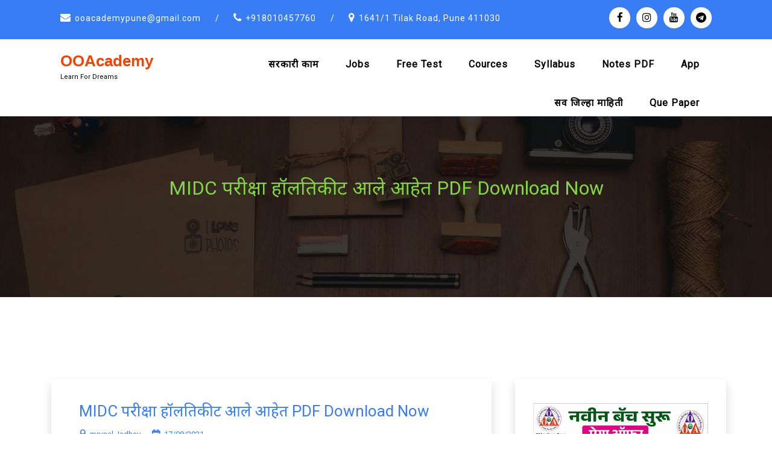

--- FILE ---
content_type: text/html; charset=UTF-8
request_url: https://ooacademy.co.in/midc-hall-ticket/
body_size: 32569
content:
<!doctype html>
<html lang="en-US" >
	<head>
		<meta charset="UTF-8">
		<meta http-equiv="X-UA-Compatible" content="IE=edge">
		<meta name="viewport" content="width=device-width,initial-scale=1,shrink-to-fit=no">
		
	
    <style type="text/css">
                        .tec-breadcrumbs
              {
                background-image:url('https://ooacademy.co.in/wp-content/themes/teczilla/assets/images/header-bg.jpg') !important;
              }
        

             
        </style>
        <meta name='robots' content='index, follow, max-image-preview:large, max-snippet:-1, max-video-preview:-1' />

	<!-- This site is optimized with the Yoast SEO plugin v26.8 - https://yoast.com/product/yoast-seo-wordpress/ -->
	<title>MIDC परीक्षा हॉलतिकीट आले आहेत PDF Download Now</title>
	<meta name="description" content="MIDC परीक्षा हॉलतिकीट आले आहेत PDF Download Now" />
	<link rel="canonical" href="https://ooacademy.co.in/midc-hall-ticket/" />
	<meta property="og:locale" content="en_US" />
	<meta property="og:type" content="article" />
	<meta property="og:title" content="MIDC परीक्षा हॉलतिकीट आले आहेत PDF Download Now" />
	<meta property="og:description" content="MIDC परीक्षा हॉलतिकीट आले आहेत PDF Download Now" />
	<meta property="og:url" content="https://ooacademy.co.in/midc-hall-ticket/" />
	<meta property="og:site_name" content="OOAcademy" />
	<meta property="article:published_time" content="2021-08-17T09:12:49+00:00" />
	<meta property="article:modified_time" content="2021-08-17T12:19:46+00:00" />
	<meta property="og:image" content="https://ooacademy.co.in/wp-content/uploads/2021/05/ooacademy-pune-logo.jpg" />
	<meta name="author" content="mrunal Jadhav" />
	<meta name="twitter:card" content="summary_large_image" />
	<meta name="twitter:label1" content="Written by" />
	<meta name="twitter:data1" content="mrunal Jadhav" />
	<meta name="twitter:label2" content="Est. reading time" />
	<meta name="twitter:data2" content="2 minutes" />
	<script type="application/ld+json" class="yoast-schema-graph">{"@context":"https://schema.org","@graph":[{"@type":"Article","@id":"https://ooacademy.co.in/midc-hall-ticket/#article","isPartOf":{"@id":"https://ooacademy.co.in/midc-hall-ticket/"},"author":{"name":"mrunal Jadhav","@id":"https://ooacademy.co.in/#/schema/person/712425d82a18fb027cf432ec56cb6f34"},"headline":"MIDC परीक्षा हॉलतिकीट आले आहेत PDF Download Now","datePublished":"2021-08-17T09:12:49+00:00","dateModified":"2021-08-17T12:19:46+00:00","mainEntityOfPage":{"@id":"https://ooacademy.co.in/midc-hall-ticket/"},"wordCount":54,"commentCount":0,"publisher":{"@id":"https://ooacademy.co.in/#organization"},"image":{"@id":"https://ooacademy.co.in/midc-hall-ticket/#primaryimage"},"thumbnailUrl":"https://ooacademy.co.in/wp-content/uploads/2021/05/ooacademy-pune-logo.jpg","keywords":["MIDC exam Hall Ticket","MIDC HALL TICKET","MIDC परीक्षा हॉलतिकीट"],"articleSection":["MIDC Bharti Exam Notes","MIDC Bharti Syllabus","MIDC Exam Information"],"inLanguage":"en-US","potentialAction":[{"@type":"CommentAction","name":"Comment","target":["https://ooacademy.co.in/midc-hall-ticket/#respond"]}]},{"@type":"WebPage","@id":"https://ooacademy.co.in/midc-hall-ticket/","url":"https://ooacademy.co.in/midc-hall-ticket/","name":"MIDC परीक्षा हॉलतिकीट आले आहेत PDF Download Now","isPartOf":{"@id":"https://ooacademy.co.in/#website"},"primaryImageOfPage":{"@id":"https://ooacademy.co.in/midc-hall-ticket/#primaryimage"},"image":{"@id":"https://ooacademy.co.in/midc-hall-ticket/#primaryimage"},"thumbnailUrl":"https://ooacademy.co.in/wp-content/uploads/2021/05/ooacademy-pune-logo.jpg","datePublished":"2021-08-17T09:12:49+00:00","dateModified":"2021-08-17T12:19:46+00:00","description":"MIDC परीक्षा हॉलतिकीट आले आहेत PDF Download Now","breadcrumb":{"@id":"https://ooacademy.co.in/midc-hall-ticket/#breadcrumb"},"inLanguage":"en-US","potentialAction":[{"@type":"ReadAction","target":["https://ooacademy.co.in/midc-hall-ticket/"]}]},{"@type":"ImageObject","inLanguage":"en-US","@id":"https://ooacademy.co.in/midc-hall-ticket/#primaryimage","url":"https://ooacademy.co.in/wp-content/uploads/2021/05/ooacademy-pune-logo.jpg","contentUrl":"https://ooacademy.co.in/wp-content/uploads/2021/05/ooacademy-pune-logo.jpg","width":594,"height":593},{"@type":"BreadcrumbList","@id":"https://ooacademy.co.in/midc-hall-ticket/#breadcrumb","itemListElement":[{"@type":"ListItem","position":1,"name":"Home","item":"https://ooacademy.co.in/"},{"@type":"ListItem","position":2,"name":"Blog","item":"https://ooacademy.co.in/blog/"},{"@type":"ListItem","position":3,"name":"MIDC परीक्षा हॉलतिकीट आले आहेत PDF Download Now"}]},{"@type":"WebSite","@id":"https://ooacademy.co.in/#website","url":"https://ooacademy.co.in/","name":"OOAcademy","description":"Learn For Dreams","publisher":{"@id":"https://ooacademy.co.in/#organization"},"potentialAction":[{"@type":"SearchAction","target":{"@type":"EntryPoint","urlTemplate":"https://ooacademy.co.in/?s={search_term_string}"},"query-input":{"@type":"PropertyValueSpecification","valueRequired":true,"valueName":"search_term_string"}}],"inLanguage":"en-US"},{"@type":"Organization","@id":"https://ooacademy.co.in/#organization","name":"OOAcademy","url":"https://ooacademy.co.in/","logo":{"@type":"ImageObject","inLanguage":"en-US","@id":"https://ooacademy.co.in/#/schema/logo/image/","url":"https://ooacademy.co.in/wp-content/uploads/2025/12/ooacademy.jpg","contentUrl":"https://ooacademy.co.in/wp-content/uploads/2025/12/ooacademy.jpg","width":808,"height":868,"caption":"OOAcademy"},"image":{"@id":"https://ooacademy.co.in/#/schema/logo/image/"}},{"@type":"Person","@id":"https://ooacademy.co.in/#/schema/person/712425d82a18fb027cf432ec56cb6f34","name":"mrunal Jadhav","image":{"@type":"ImageObject","inLanguage":"en-US","@id":"https://ooacademy.co.in/#/schema/person/image/","url":"https://secure.gravatar.com/avatar/0a21eeb0c42b0837446e823914cbf0dfdcccdec6184d67fd67531109840a364a?s=96&d=mm&r=g","contentUrl":"https://secure.gravatar.com/avatar/0a21eeb0c42b0837446e823914cbf0dfdcccdec6184d67fd67531109840a364a?s=96&d=mm&r=g","caption":"mrunal Jadhav"},"sameAs":["https://www.mazasarav.com/"],"url":"https://ooacademy.co.in/author/mjadhav/"}]}</script>
	<!-- / Yoast SEO plugin. -->


<link rel='dns-prefetch' href='//www.googletagmanager.com' />
<link rel='dns-prefetch' href='//stats.wp.com' />
<link rel='dns-prefetch' href='//fonts.googleapis.com' />
<link rel='dns-prefetch' href='//pagead2.googlesyndication.com' />
<link rel="alternate" type="application/rss+xml" title="OOAcademy &raquo; Feed" href="https://ooacademy.co.in/feed/" />
<link rel="alternate" type="application/rss+xml" title="OOAcademy &raquo; Comments Feed" href="https://ooacademy.co.in/comments/feed/" />
<link rel="alternate" type="application/rss+xml" title="OOAcademy &raquo; MIDC परीक्षा हॉलतिकीट आले आहेत PDF Download Now Comments Feed" href="https://ooacademy.co.in/midc-hall-ticket/feed/" />
<link rel="alternate" title="oEmbed (JSON)" type="application/json+oembed" href="https://ooacademy.co.in/wp-json/oembed/1.0/embed?url=https%3A%2F%2Fooacademy.co.in%2Fmidc-hall-ticket%2F" />
<link rel="alternate" title="oEmbed (XML)" type="text/xml+oembed" href="https://ooacademy.co.in/wp-json/oembed/1.0/embed?url=https%3A%2F%2Fooacademy.co.in%2Fmidc-hall-ticket%2F&#038;format=xml" />
<style id='wp-img-auto-sizes-contain-inline-css' type='text/css'>
img:is([sizes=auto i],[sizes^="auto," i]){contain-intrinsic-size:3000px 1500px}
/*# sourceURL=wp-img-auto-sizes-contain-inline-css */
</style>

<link rel='stylesheet' id='jetpack_related-posts-css' href='https://ooacademy.co.in/wp-content/plugins/jetpack/modules/related-posts/related-posts.css?ver=20240116' type='text/css' media='all' />
<style id='wp-emoji-styles-inline-css' type='text/css'>

	img.wp-smiley, img.emoji {
		display: inline !important;
		border: none !important;
		box-shadow: none !important;
		height: 1em !important;
		width: 1em !important;
		margin: 0 0.07em !important;
		vertical-align: -0.1em !important;
		background: none !important;
		padding: 0 !important;
	}
/*# sourceURL=wp-emoji-styles-inline-css */
</style>
<link rel='stylesheet' id='wp-block-library-css' href='https://ooacademy.co.in/wp-includes/css/dist/block-library/style.min.css?ver=6.9' type='text/css' media='all' />
<style id='classic-theme-styles-inline-css' type='text/css'>
/*! This file is auto-generated */
.wp-block-button__link{color:#fff;background-color:#32373c;border-radius:9999px;box-shadow:none;text-decoration:none;padding:calc(.667em + 2px) calc(1.333em + 2px);font-size:1.125em}.wp-block-file__button{background:#32373c;color:#fff;text-decoration:none}
/*# sourceURL=/wp-includes/css/classic-themes.min.css */
</style>
<link rel='stylesheet' id='quads-style-css-css' href='https://ooacademy.co.in/wp-content/plugins/quick-adsense-reloaded/includes/gutenberg/dist/blocks.style.build.css?ver=2.0.98.1' type='text/css' media='all' />
<link rel='stylesheet' id='mediaelement-css' href='https://ooacademy.co.in/wp-includes/js/mediaelement/mediaelementplayer-legacy.min.css?ver=4.2.17' type='text/css' media='all' />
<link rel='stylesheet' id='wp-mediaelement-css' href='https://ooacademy.co.in/wp-includes/js/mediaelement/wp-mediaelement.min.css?ver=6.9' type='text/css' media='all' />
<style id='jetpack-sharing-buttons-style-inline-css' type='text/css'>
.jetpack-sharing-buttons__services-list{display:flex;flex-direction:row;flex-wrap:wrap;gap:0;list-style-type:none;margin:5px;padding:0}.jetpack-sharing-buttons__services-list.has-small-icon-size{font-size:12px}.jetpack-sharing-buttons__services-list.has-normal-icon-size{font-size:16px}.jetpack-sharing-buttons__services-list.has-large-icon-size{font-size:24px}.jetpack-sharing-buttons__services-list.has-huge-icon-size{font-size:36px}@media print{.jetpack-sharing-buttons__services-list{display:none!important}}.editor-styles-wrapper .wp-block-jetpack-sharing-buttons{gap:0;padding-inline-start:0}ul.jetpack-sharing-buttons__services-list.has-background{padding:1.25em 2.375em}
/*# sourceURL=https://ooacademy.co.in/wp-content/plugins/jetpack/_inc/blocks/sharing-buttons/view.css */
</style>
<style id='global-styles-inline-css' type='text/css'>
:root{--wp--preset--aspect-ratio--square: 1;--wp--preset--aspect-ratio--4-3: 4/3;--wp--preset--aspect-ratio--3-4: 3/4;--wp--preset--aspect-ratio--3-2: 3/2;--wp--preset--aspect-ratio--2-3: 2/3;--wp--preset--aspect-ratio--16-9: 16/9;--wp--preset--aspect-ratio--9-16: 9/16;--wp--preset--color--black: #000000;--wp--preset--color--cyan-bluish-gray: #abb8c3;--wp--preset--color--white: #ffffff;--wp--preset--color--pale-pink: #f78da7;--wp--preset--color--vivid-red: #cf2e2e;--wp--preset--color--luminous-vivid-orange: #ff6900;--wp--preset--color--luminous-vivid-amber: #fcb900;--wp--preset--color--light-green-cyan: #7bdcb5;--wp--preset--color--vivid-green-cyan: #00d084;--wp--preset--color--pale-cyan-blue: #8ed1fc;--wp--preset--color--vivid-cyan-blue: #0693e3;--wp--preset--color--vivid-purple: #9b51e0;--wp--preset--gradient--vivid-cyan-blue-to-vivid-purple: linear-gradient(135deg,rgb(6,147,227) 0%,rgb(155,81,224) 100%);--wp--preset--gradient--light-green-cyan-to-vivid-green-cyan: linear-gradient(135deg,rgb(122,220,180) 0%,rgb(0,208,130) 100%);--wp--preset--gradient--luminous-vivid-amber-to-luminous-vivid-orange: linear-gradient(135deg,rgb(252,185,0) 0%,rgb(255,105,0) 100%);--wp--preset--gradient--luminous-vivid-orange-to-vivid-red: linear-gradient(135deg,rgb(255,105,0) 0%,rgb(207,46,46) 100%);--wp--preset--gradient--very-light-gray-to-cyan-bluish-gray: linear-gradient(135deg,rgb(238,238,238) 0%,rgb(169,184,195) 100%);--wp--preset--gradient--cool-to-warm-spectrum: linear-gradient(135deg,rgb(74,234,220) 0%,rgb(151,120,209) 20%,rgb(207,42,186) 40%,rgb(238,44,130) 60%,rgb(251,105,98) 80%,rgb(254,248,76) 100%);--wp--preset--gradient--blush-light-purple: linear-gradient(135deg,rgb(255,206,236) 0%,rgb(152,150,240) 100%);--wp--preset--gradient--blush-bordeaux: linear-gradient(135deg,rgb(254,205,165) 0%,rgb(254,45,45) 50%,rgb(107,0,62) 100%);--wp--preset--gradient--luminous-dusk: linear-gradient(135deg,rgb(255,203,112) 0%,rgb(199,81,192) 50%,rgb(65,88,208) 100%);--wp--preset--gradient--pale-ocean: linear-gradient(135deg,rgb(255,245,203) 0%,rgb(182,227,212) 50%,rgb(51,167,181) 100%);--wp--preset--gradient--electric-grass: linear-gradient(135deg,rgb(202,248,128) 0%,rgb(113,206,126) 100%);--wp--preset--gradient--midnight: linear-gradient(135deg,rgb(2,3,129) 0%,rgb(40,116,252) 100%);--wp--preset--font-size--small: 13px;--wp--preset--font-size--medium: 20px;--wp--preset--font-size--large: 36px;--wp--preset--font-size--x-large: 42px;--wp--preset--spacing--20: 0.44rem;--wp--preset--spacing--30: 0.67rem;--wp--preset--spacing--40: 1rem;--wp--preset--spacing--50: 1.5rem;--wp--preset--spacing--60: 2.25rem;--wp--preset--spacing--70: 3.38rem;--wp--preset--spacing--80: 5.06rem;--wp--preset--shadow--natural: 6px 6px 9px rgba(0, 0, 0, 0.2);--wp--preset--shadow--deep: 12px 12px 50px rgba(0, 0, 0, 0.4);--wp--preset--shadow--sharp: 6px 6px 0px rgba(0, 0, 0, 0.2);--wp--preset--shadow--outlined: 6px 6px 0px -3px rgb(255, 255, 255), 6px 6px rgb(0, 0, 0);--wp--preset--shadow--crisp: 6px 6px 0px rgb(0, 0, 0);}:where(.is-layout-flex){gap: 0.5em;}:where(.is-layout-grid){gap: 0.5em;}body .is-layout-flex{display: flex;}.is-layout-flex{flex-wrap: wrap;align-items: center;}.is-layout-flex > :is(*, div){margin: 0;}body .is-layout-grid{display: grid;}.is-layout-grid > :is(*, div){margin: 0;}:where(.wp-block-columns.is-layout-flex){gap: 2em;}:where(.wp-block-columns.is-layout-grid){gap: 2em;}:where(.wp-block-post-template.is-layout-flex){gap: 1.25em;}:where(.wp-block-post-template.is-layout-grid){gap: 1.25em;}.has-black-color{color: var(--wp--preset--color--black) !important;}.has-cyan-bluish-gray-color{color: var(--wp--preset--color--cyan-bluish-gray) !important;}.has-white-color{color: var(--wp--preset--color--white) !important;}.has-pale-pink-color{color: var(--wp--preset--color--pale-pink) !important;}.has-vivid-red-color{color: var(--wp--preset--color--vivid-red) !important;}.has-luminous-vivid-orange-color{color: var(--wp--preset--color--luminous-vivid-orange) !important;}.has-luminous-vivid-amber-color{color: var(--wp--preset--color--luminous-vivid-amber) !important;}.has-light-green-cyan-color{color: var(--wp--preset--color--light-green-cyan) !important;}.has-vivid-green-cyan-color{color: var(--wp--preset--color--vivid-green-cyan) !important;}.has-pale-cyan-blue-color{color: var(--wp--preset--color--pale-cyan-blue) !important;}.has-vivid-cyan-blue-color{color: var(--wp--preset--color--vivid-cyan-blue) !important;}.has-vivid-purple-color{color: var(--wp--preset--color--vivid-purple) !important;}.has-black-background-color{background-color: var(--wp--preset--color--black) !important;}.has-cyan-bluish-gray-background-color{background-color: var(--wp--preset--color--cyan-bluish-gray) !important;}.has-white-background-color{background-color: var(--wp--preset--color--white) !important;}.has-pale-pink-background-color{background-color: var(--wp--preset--color--pale-pink) !important;}.has-vivid-red-background-color{background-color: var(--wp--preset--color--vivid-red) !important;}.has-luminous-vivid-orange-background-color{background-color: var(--wp--preset--color--luminous-vivid-orange) !important;}.has-luminous-vivid-amber-background-color{background-color: var(--wp--preset--color--luminous-vivid-amber) !important;}.has-light-green-cyan-background-color{background-color: var(--wp--preset--color--light-green-cyan) !important;}.has-vivid-green-cyan-background-color{background-color: var(--wp--preset--color--vivid-green-cyan) !important;}.has-pale-cyan-blue-background-color{background-color: var(--wp--preset--color--pale-cyan-blue) !important;}.has-vivid-cyan-blue-background-color{background-color: var(--wp--preset--color--vivid-cyan-blue) !important;}.has-vivid-purple-background-color{background-color: var(--wp--preset--color--vivid-purple) !important;}.has-black-border-color{border-color: var(--wp--preset--color--black) !important;}.has-cyan-bluish-gray-border-color{border-color: var(--wp--preset--color--cyan-bluish-gray) !important;}.has-white-border-color{border-color: var(--wp--preset--color--white) !important;}.has-pale-pink-border-color{border-color: var(--wp--preset--color--pale-pink) !important;}.has-vivid-red-border-color{border-color: var(--wp--preset--color--vivid-red) !important;}.has-luminous-vivid-orange-border-color{border-color: var(--wp--preset--color--luminous-vivid-orange) !important;}.has-luminous-vivid-amber-border-color{border-color: var(--wp--preset--color--luminous-vivid-amber) !important;}.has-light-green-cyan-border-color{border-color: var(--wp--preset--color--light-green-cyan) !important;}.has-vivid-green-cyan-border-color{border-color: var(--wp--preset--color--vivid-green-cyan) !important;}.has-pale-cyan-blue-border-color{border-color: var(--wp--preset--color--pale-cyan-blue) !important;}.has-vivid-cyan-blue-border-color{border-color: var(--wp--preset--color--vivid-cyan-blue) !important;}.has-vivid-purple-border-color{border-color: var(--wp--preset--color--vivid-purple) !important;}.has-vivid-cyan-blue-to-vivid-purple-gradient-background{background: var(--wp--preset--gradient--vivid-cyan-blue-to-vivid-purple) !important;}.has-light-green-cyan-to-vivid-green-cyan-gradient-background{background: var(--wp--preset--gradient--light-green-cyan-to-vivid-green-cyan) !important;}.has-luminous-vivid-amber-to-luminous-vivid-orange-gradient-background{background: var(--wp--preset--gradient--luminous-vivid-amber-to-luminous-vivid-orange) !important;}.has-luminous-vivid-orange-to-vivid-red-gradient-background{background: var(--wp--preset--gradient--luminous-vivid-orange-to-vivid-red) !important;}.has-very-light-gray-to-cyan-bluish-gray-gradient-background{background: var(--wp--preset--gradient--very-light-gray-to-cyan-bluish-gray) !important;}.has-cool-to-warm-spectrum-gradient-background{background: var(--wp--preset--gradient--cool-to-warm-spectrum) !important;}.has-blush-light-purple-gradient-background{background: var(--wp--preset--gradient--blush-light-purple) !important;}.has-blush-bordeaux-gradient-background{background: var(--wp--preset--gradient--blush-bordeaux) !important;}.has-luminous-dusk-gradient-background{background: var(--wp--preset--gradient--luminous-dusk) !important;}.has-pale-ocean-gradient-background{background: var(--wp--preset--gradient--pale-ocean) !important;}.has-electric-grass-gradient-background{background: var(--wp--preset--gradient--electric-grass) !important;}.has-midnight-gradient-background{background: var(--wp--preset--gradient--midnight) !important;}.has-small-font-size{font-size: var(--wp--preset--font-size--small) !important;}.has-medium-font-size{font-size: var(--wp--preset--font-size--medium) !important;}.has-large-font-size{font-size: var(--wp--preset--font-size--large) !important;}.has-x-large-font-size{font-size: var(--wp--preset--font-size--x-large) !important;}
:where(.wp-block-post-template.is-layout-flex){gap: 1.25em;}:where(.wp-block-post-template.is-layout-grid){gap: 1.25em;}
:where(.wp-block-term-template.is-layout-flex){gap: 1.25em;}:where(.wp-block-term-template.is-layout-grid){gap: 1.25em;}
:where(.wp-block-columns.is-layout-flex){gap: 2em;}:where(.wp-block-columns.is-layout-grid){gap: 2em;}
:root :where(.wp-block-pullquote){font-size: 1.5em;line-height: 1.6;}
/*# sourceURL=global-styles-inline-css */
</style>
<link rel='stylesheet' id='teczilla-font-css' href='https://fonts.googleapis.com/css2?family=Mulish%3Awght%40300%3B400%3B500%3B600%3B700%3B800%3B900&#038;display=swap&#038;ver=6.9' type='text/css' media='all' />
<link rel='stylesheet' id='google-fonts-css' href='//fonts.googleapis.com/css?family=ABeeZee%7CAbel%7CAbril+Fatface%7CAclonica%7CAcme%7CActor%7CAdamina%7CAdvent+Pro%7CAguafina+Script%7CAkronim%7CAladin%7CAldrich%7CAlef%7CAlegreya%7CAlegreya+SC%7CAlegreya+Sans%7CAlegreya+Sans+SC%7CAlex+Brush%7CAlfa+Slab+One%7CAlice%7CAlike%7CAlike+Angular%7CAllan%7CAllerta%7CAllerta+Stencil%7CAllura%7CAlmendra%7CAlmendra+Display%7CAlmendra+SC%7CAmarante%7CAmaranth%7CAmatic+SC%7CAmatica+SC%7CAmethysta%7CAmiko%7CAmiri%7CAmita%7CAnaheim%7CAndada%7CAndika%7CAngkor%7CAnnie+Use+Your+Telescope%7CAnonymous+Pro%7CAntic%7CAntic+Didone%7CAntic+Slab%7CAnton%7CArapey%7CArbutus%7CArbutus+Slab%7CArchitects+Daughter%7CArchivo+Black%7CArchivo+Narrow%7CAref+Ruqaa%7CArima+Madurai%7CArimo%7CArizonia%7CArmata%7CArtifika%7CArvo%7CArya%7CAsap%7CAsar%7CAsset%7CAssistant%7CAstloch%7CAsul%7CAthiti%7CAtma%7CAtomic+Age%7CAubrey%7CAudiowide%7CAutour+One%7CAverage%7CAverage+Sans%7CAveria+Gruesa+Libre%7CAveria+Libre%7CAveria+Sans+Libre%7CAveria+Serif+Libre%7CBad+Script%7CBaloo%7CBaloo+Bhai%7CBaloo+Da%7CBaloo+Thambi%7CBalthazar%7CBangers%7CBasic%7CBattambang%7CBaumans%7CBayon%7CBelgrano%7CBelleza%7CBenchNine%7CBentham%7CBerkshire+Swash%7CBevan%7CBigelow+Rules%7CBigshot+One%7CBilbo%7CBilbo+Swash+Caps%7CBioRhyme%7CBioRhyme+Expanded%7CBiryani%7CBitter%7CBlack+Ops+One%7CBokor%7CBonbon%7CBoogaloo%7CBowlby+One%7CBowlby+One+SC%7CBrawler%7CBree+Serif%7CBubblegum+Sans%7CBubbler+One%7CBuda%7CBuenard%7CBungee%7CBungee+Hairline%7CBungee+Inline%7CBungee+Outline%7CBungee+Shade%7CButcherman%7CButterfly+Kids%7CCabin%7CCabin+Condensed%7CCabin+Sketch%7CCaesar+Dressing%7CCagliostro%7CCairo%7CCalligraffitti%7CCambay%7CCambo%7CCandal%7CCantarell%7CCantata+One%7CCantora+One%7CCapriola%7CCardo%7CCarme%7CCarrois+Gothic%7CCarrois+Gothic+SC%7CCarter+One%7CCatamaran%7CCaudex%7CCaveat%7CCaveat+Brush%7CCedarville+Cursive%7CCeviche+One%7CChanga%7CChanga+One%7CChango%7CChathura%7CChau+Philomene+One%7CChela+One%7CChelsea+Market%7CChenla%7CCherry+Cream+Soda%7CCherry+Swash%7CChewy%7CChicle%7CChivo%7CChonburi%7CCinzel%7CCinzel+Decorative%7CClicker+Script%7CCoda%7CCoda+Caption%7CCodystar%7CCoiny%7CCombo%7CComfortaa%7CComing+Soon%7CConcert+One%7CCondiment%7CContent%7CContrail+One%7CConvergence%7CCookie%7CCopse%7CCorben%7CCormorant%7CCormorant+Garamond%7CCormorant+Infant%7CCormorant+SC%7CCormorant+Unicase%7CCormorant+Upright%7CCourgette%7CCousine%7CCoustard%7CCovered+By+Your+Grace%7CCrafty+Girls%7CCreepster%7CCrete+Round%7CCrimson+Text%7CCroissant+One%7CCrushed%7CCuprum%7CCutive%7CCutive+Mono%7CDamion%7CDancing+Script%7CDangrek%7CDavid+Libre%7CDawning+of+a+New+Day%7CDays+One%7CDekko%7CDelius%7CDelius+Swash+Caps%7CDelius+Unicase%7CDella+Respira%7CDenk+One%7CDevonshire%7CDhurjati%7CDidact+Gothic%7CDiplomata%7CDiplomata+SC%7CDomine%7CDonegal+One%7CDoppio+One%7CDorsa%7CDosis%7CDr+Sugiyama%7CDroid+Sans%7CDroid+Sans+Mono%7CDroid+Serif%7CDuru+Sans%7CDynalight%7CEB+Garamond%7CEagle+Lake%7CEater%7CEconomica%7CEczar%7CEk+Mukta%7CEl+Messiri%7CElectrolize%7CElsie%7CElsie+Swash+Caps%7CEmblema+One%7CEmilys+Candy%7CEngagement%7CEnglebert%7CEnriqueta%7CErica+One%7CEsteban%7CEuphoria+Script%7CEwert%7CExo%7CExo+2%7CExpletus+Sans%7CFanwood+Text%7CFarsan%7CFascinate%7CFascinate+Inline%7CFaster+One%7CFasthand%7CFauna+One%7CFederant%7CFedero%7CFelipa%7CFenix%7CFinger+Paint%7CFira+Mono%7CFira+Sans%7CFjalla+One%7CFjord+One%7CFlamenco%7CFlavors%7CFondamento%7CFontdiner+Swanky%7CForum%7CFrancois+One%7CFrank+Ruhl+Libre%7CFreckle+Face%7CFredericka+the+Great%7CFredoka+One%7CFreehand%7CFresca%7CFrijole%7CFruktur%7CFugaz+One%7CGFS+Didot%7CGFS+Neohellenic%7CGabriela%7CGafata%7CGalada%7CGaldeano%7CGalindo%7CGentium+Basic%7CGentium+Book+Basic%7CGeo%7CGeostar%7CGeostar+Fill%7CGermania+One%7CGidugu%7CGilda+Display%7CGive+You+Glory%7CGlass+Antiqua%7CGlegoo%7CGloria+Hallelujah%7CGoblin+One%7CGochi+Hand%7CGorditas%7CGoudy+Bookletter+1911%7CGraduate%7CGrand+Hotel%7CGravitas+One%7CGreat+Vibes%7CGriffy%7CGruppo%7CGudea%7CGurajada%7CHabibi%7CHalant%7CHammersmith+One%7CHanalei%7CHanalei+Fill%7CHandlee%7CHanuman%7CHappy+Monkey%7CHarmattan%7CHeadland+One%7CHeebo%7CHenny+Penny%7CHerr+Von+Muellerhoff%7CHind%7CHind+Guntur%7CHind+Madurai%7CHind+Siliguri%7CHind+Vadodara%7CHoltwood+One+SC%7CHomemade+Apple%7CHomenaje%7CIM+Fell+DW+Pica%7CIM+Fell+DW+Pica+SC%7CIM+Fell+Double+Pica%7CIM+Fell+Double+Pica+SC%7CIM+Fell+English%7CIM+Fell+English+SC%7CIM+Fell+French+Canon%7CIM+Fell+French+Canon+SC%7CIM+Fell+Great+Primer%7CIM+Fell+Great+Primer+SC%7CIceberg%7CIceland%7CImprima%7CInconsolata%7CInder%7CIndie+Flower%7CInika%7CInknut+Antiqua%7CIrish+Grover%7CIstok+Web%7CItaliana%7CItalianno%7CItim%7CJacques+Francois%7CJacques+Francois+Shadow%7CJaldi%7CJim+Nightshade%7CJockey+One%7CJolly+Lodger%7CJomhuria%7CJosefin+Sans%7CJosefin+Slab%7CJoti+One%7CJudson%7CJulee%7CJulius+Sans+One%7CJunge%7CJura%7CJust+Another+Hand%7CJust+Me+Again+Down+Here%7CKadwa%7CKalam%7CKameron%7CKanit%7CKantumruy%7CKarla%7CKarma%7CKatibeh%7CKaushan+Script%7CKavivanar%7CKavoon%7CKdam+Thmor%7CKeania+One%7CKelly+Slab%7CKenia%7CKhand%7CKhmer%7CKhula%7CKite+One%7CKnewave%7CKotta+One%7CKoulen%7CKranky%7CKreon%7CKristi%7CKrona+One%7CKumar+One%7CKumar+One+Outline%7CKurale%7CLa+Belle+Aurore%7CLaila%7CLakki+Reddy%7CLalezar%7CLancelot%7CLateef%7CLato%7CLeague+Script%7CLeckerli+One%7CLedger%7CLekton%7CLemon%7CLemonada%7CLibre+Baskerville%7CLibre+Franklin%7CLife+Savers%7CLilita+One%7CLily+Script+One%7CLimelight%7CLinden+Hill%7CLobster%7CLobster+Two%7CLondrina+Outline%7CLondrina+Shadow%7CLondrina+Sketch%7CLondrina+Solid%7CLora%7CLove+Ya+Like+A+Sister%7CLoved+by+the+King%7CLovers+Quarrel%7CLuckiest+Guy%7CLusitana%7CLustria%7CMacondo%7CMacondo+Swash+Caps%7CMada%7CMagra%7CMaiden+Orange%7CMaitree%7CMako%7CMallanna%7CMandali%7CMarcellus%7CMarcellus+SC%7CMarck+Script%7CMargarine%7CMarko+One%7CMarmelad%7CMartel%7CMartel+Sans%7CMarvel%7CMate%7CMate+SC%7CMaven+Pro%7CMcLaren%7CMeddon%7CMedievalSharp%7CMedula+One%7CMeera+Inimai%7CMegrim%7CMeie+Script%7CMerienda%7CMerienda+One%7CMerriweather%7CMerriweather+Sans%7CMetal%7CMetal+Mania%7CMetamorphous%7CMetrophobic%7CMichroma%7CMilonga%7CMiltonian%7CMiltonian+Tattoo%7CMiniver%7CMiriam+Libre%7CMirza%7CMiss+Fajardose%7CMitr%7CModak%7CModern+Antiqua%7CMogra%7CMolengo%7CMolle%7CMonda%7CMonofett%7CMonoton%7CMonsieur+La+Doulaise%7CMontaga%7CMontez%7CMontserrat%7CMontserrat+Alternates%7CMontserrat+Subrayada%7CMoul%7CMoulpali%7CMountains+of+Christmas%7CMouse+Memoirs%7CMr+Bedfort%7CMr+Dafoe%7CMr+De+Haviland%7CMrs+Saint+Delafield%7CMrs+Sheppards%7CMukta+Vaani%7CMuli%7CMystery+Quest%7CNTR%7CNeucha%7CNeuton%7CNew+Rocker%7CNews+Cycle%7CNiconne%7CNixie+One%7CNobile%7CNokora%7CNorican%7CNosifer%7CNothing+You+Could+Do%7CNoticia+Text%7CNoto+Sans%7CNoto+Serif%7CNova+Cut%7CNova+Flat%7CNova+Mono%7CNova+Oval%7CNova+Round%7CNova+Script%7CNova+Slim%7CNova+Square%7CNumans%7CNunito%7COdor+Mean+Chey%7COffside%7COld+Standard+TT%7COldenburg%7COleo+Script%7COleo+Script+Swash+Caps%7COpen+Sans%7COpen+Sans+Condensed%7COranienbaum%7COrbitron%7COregano%7COrienta%7COriginal+Surfer%7COswald%7COver+the+Rainbow%7COverlock%7COverlock+SC%7COvo%7COxygen%7COxygen+Mono%7CPT+Mono%7CPT+Sans%7CPT+Sans+Caption%7CPT+Sans+Narrow%7CPT+Serif%7CPT+Serif+Caption%7CPacifico%7CPalanquin%7CPalanquin+Dark%7CPaprika%7CParisienne%7CPassero+One%7CPassion+One%7CPathway+Gothic+One%7CPatrick+Hand%7CPatrick+Hand+SC%7CPattaya%7CPatua+One%7CPavanam%7CPaytone+One%7CPeddana%7CPeralta%7CPermanent+Marker%7CPetit+Formal+Script%7CPetrona%7CPhilosopher%7CPiedra%7CPinyon+Script%7CPirata+One%7CPlaster%7CPlay%7CPlayball%7CPlayfair+Display%7CPlayfair+Display+SC%7CPodkova%7CPoiret+One%7CPoller+One%7CPoly%7CPompiere%7CPontano+Sans%7CPoppins%7CPort+Lligat+Sans%7CPort+Lligat+Slab%7CPragati+Narrow%7CPrata%7CPreahvihear%7CPress+Start+2P%7CPridi%7CPrincess+Sofia%7CProciono%7CPrompt%7CProsto+One%7CProza+Libre%7CPuritan%7CPurple+Purse%7CQuando%7CQuantico%7CQuattrocento%7CQuattrocento+Sans%7CQuestrial%7CQuicksand%7CQuintessential%7CQwigley%7CRacing+Sans+One%7CRadley%7CRajdhani%7CRakkas%7CRaleway%7CRaleway+Dots%7CRamabhadra%7CRamaraja%7CRambla%7CRammetto+One%7CRanchers%7CRancho%7CRanga%7CRasa%7CRationale%7CRavi+Prakash%7CRedressed%7CReem+Kufi%7CReenie+Beanie%7CRevalia%7CRhodium+Libre%7CRibeye%7CRibeye+Marrow%7CRighteous%7CRisque%7CRoboto%7CRoboto+Condensed%7CRoboto+Mono%7CRoboto+Slab%7CRochester%7CRock+Salt%7CRokkitt%7CRomanesco%7CRopa+Sans%7CRosario%7CRosarivo%7CRouge+Script%7CRozha+One%7CRubik%7CRubik+Mono+One%7CRubik+One%7CRuda%7CRufina%7CRuge+Boogie%7CRuluko%7CRum+Raisin%7CRuslan+Display%7CRusso+One%7CRuthie%7CRye%7CSacramento%7CSahitya%7CSail%7CSalsa%7CSanchez%7CSancreek%7CSansita+One%7CSarala%7CSarina%7CSarpanch%7CSatisfy%7CScada%7CScheherazade%7CSchoolbell%7CScope+One%7CSeaweed+Script%7CSecular+One%7CSevillana%7CSeymour+One%7CShadows+Into+Light%7CShadows+Into+Light+Two%7CShanti%7CShare%7CShare+Tech%7CShare+Tech+Mono%7CShojumaru%7CShort+Stack%7CShrikhand%7CSiemreap%7CSigmar+One%7CSignika%7CSignika+Negative%7CSimonetta%7CSintony%7CSirin+Stencil%7CSix+Caps%7CSkranji%7CSlabo+13px%7CSlabo+27px%7CSlackey%7CSmokum%7CSmythe%7CSniglet%7CSnippet%7CSnowburst+One%7CSofadi+One%7CSofia%7CSonsie+One%7CSorts+Mill+Goudy%7CSource+Code+Pro%7CSource+Sans+Pro%7CSource+Serif+Pro%7CSpace+Mono%7CSpecial+Elite%7CSpicy+Rice%7CSpinnaker%7CSpirax%7CSquada+One%7CSree+Krushnadevaraya%7CSriracha%7CStalemate%7CStalinist+One%7CStardos+Stencil%7CStint+Ultra+Condensed%7CStint+Ultra+Expanded%7CStoke%7CStrait%7CSue+Ellen+Francisco%7CSuez+One%7CSumana%7CSunshiney%7CSupermercado+One%7CSura%7CSuranna%7CSuravaram%7CSuwannaphum%7CSwanky+and+Moo+Moo%7CSyncopate%7CTangerine%7CTaprom%7CTauri%7CTaviraj%7CTeko%7CTelex%7CTenali+Ramakrishna%7CTenor+Sans%7CText+Me+One%7CThe+Girl+Next+Door%7CTienne%7CTillana%7CTimmana%7CTinos%7CTitan+One%7CTitillium+Web%7CTrade+Winds%7CTrirong%7CTrocchi%7CTrochut%7CTrykker%7CTulpen+One%7CUbuntu%7CUbuntu+Condensed%7CUbuntu+Mono%7CUltra%7CUncial+Antiqua%7CUnderdog%7CUnica+One%7CUnifrakturCook%7CUnifrakturMaguntia%7CUnkempt%7CUnlock%7CUnna%7CVT323%7CVampiro+One%7CVarela%7CVarela+Round%7CVast+Shadow%7CVesper+Libre%7CVibur%7CVidaloka%7CViga%7CVoces%7CVolkhov%7CVollkorn%7CVoltaire%7CWaiting+for+the+Sunrise%7CWallpoet%7CWalter+Turncoat%7CWarnes%7CWellfleet%7CWendy+One%7CWire+One%7CWork+Sans%7CYanone+Kaffeesatz%7CYantramanav%7CYatra+One%7CYellowtail%7CYeseva+One%7CYesteryear%7CYrsa%7CZeyada&#038;subset=latin%2Clatin-ext' type='text/css' media='all' />
<link rel='stylesheet' id='animate-css' href='https://ooacademy.co.in/wp-content/themes/teczilla/assets/css/animate.css?ver=6.9' type='text/css' media='all' />
<link rel='stylesheet' id='teczilla-style-css' href='https://ooacademy.co.in/wp-content/themes/teczilla/style.css?ver=6.9' type='text/css' media='all' />
<style id='teczilla-style-inline-css' type='text/css'>
.tec-footer{background-color: #1b1b1b;}.tec-footer .footer-content .widget-title{color: #dd3333;}.tec-footer a,.tec-footer.widget_categories li,.tec-footer.widget_meta li a,.tec-footer.widget_calendar td,.tec-footer.widget_nav_menu div li a, .tec-footer.widget_pages li a,.tec-footer .recentcomments,.tec-footer .recentcomments a,.tec-footer .textwidget p,.footer-widget.widget_nav_menu ul li a,.footer-widget.widget_nav_menu .current_page_item a,.footer-widget .wp-block-latest-comments__comment-excerpt p,.footer-widget .wp-block-latest-comments__comment-date,.footer-widget .widget_tag_cloud .wp-block-tag-cloud a{color: #fff;}.full-width-header .tec-header .menu-area{background-color: #ffffff !important;}.current_page_item{background-color: #ff4a17;}.current_page_item > a,.nav-menu>.menu-item>a:hover, .nav-menu>.page_item>a:hover{color: #fff !important;}.menu>.menu-item>a,.menu .page_item a{color: #131313;}.avadanta-navigate .nav-menu>.menu-item>a:hover,
                              .avadanta-navigate .nav-menu>.page_item>a:hover                              {background: #1033bc;}.tec-breadcrumbs .inner-title h2{color: #81d742;}.tec-breadcrumbs:before{background: #000000;}.full-width-header .toolbar-area,.home-slider .container .slider-caption:after, .carousel-control-next-icon:before, .carousel-control-prev-icon:before,.sec-title .sub-title.primary:after,.readon,.tec-services.style2 .service-wrap .image-part i,.bg21,.tec-portfolio.style3 .portfolio-item .content-part .middle .categories a,.tec-carousel.dot-style1 .owl-dots .owl-dot,.tec-team.inner .team-item .text-bottom .team-social ul li,#scrollUp i,#scrollUp i:hover,.tec-footer .footer-content .widget-title:before,.comment-respond .form-submit input,
       .widget_tag_cloud .tagcloud a:hover,.main-header-area .main-menu-area nav ul li ul > li:hover, .main-header-area .main-menu-area nav ul li ul > li .active,.sidebar-grid .sidebar-title .title:after,.sidebar-grid ul::before,
       .main-slider-three .owl-carousel .owl-nav .owl-next:hover,.comment-respond .form-submit input:hover,.widget_tag_cloud .tagcloud a:hover,.srvc .bg-darker,.project-area.project-call,.header-search .input-search:focus,.sub-modals,.dialog-content #save-dialog,.error-content .btn,.widget_tag_cloud .wp-block-tag-cloud a
       {background-color: #387df4;}.nav-links .page-numbers,.social li
       {
        background-color: #387df4;
        border: 1px solid #387df4}blockquote
       {
        border-left: 5px solid #387df4}.comment-respond .form-submit input{border-color: #387df4;}
       .sec-title .sub-title.primary,.tec-testimonial.style1 .testi-item .content-part .icon-part i,
       .tec-blog.style1 .blog-wrap .content-part .blog-meta .user-data i,.tec-blog.style1 .blog-wrap .content-part .blog-meta .date i,.tec-blog.inner .blog-wrap .content-part .blog-meta li i,.sidebar-widget.widget_archive li:before, .sidebar-widget.widget_categories li:before, .sidebar-widget.widget_meta li:before,.trail-begin a,.breadcrumb-item a,.blog-wrap a{
                     color: #387df4!important; ;
                }.main-navigation ul li:hover > ul, .main-navigation ul li.focus > ul
       {
        background-color: #ff4a17}.main-navigation ul ul a
       {
        color: #ffffff !important}.btn-read-more-fill{border-bottom: 1px solid #387df4 !important;} .nav-links .page-numbers:hover{background-color:  #fff;
                     border-bottom: 1px solid #387df4 !important;
                     color:#387df4 !important;}.contact-banner-area .color-theme, .projects-2-featured-area .featuredContainer .featured-box:hover .overlay,.sidebar-title:before{background-color: #387df4;opacity:0.8;}.bg-primary,.slick-dots li.slick-active,.post-full .post-date,.preloader.preloader-dalas:before,
.preloader.preloader-dalas:after,.back-to-top{background-color: #387df4 !important;}.tec-breadcrumbs:before{opacity: 0.75;}.tc-light.footer-s1::after{opacity: 0.0;}.tec-breadcrumbs{height: 300px;}




            .avadanta-title a {
                color: #ef4507;
            }
            .avadanta-desc {
                color: #000000;
            }
/*# sourceURL=teczilla-style-inline-css */
</style>
<link rel='stylesheet' id='bootstrap-min-css' href='https://ooacademy.co.in/wp-content/themes/teczilla/assets/css/bootstrap.css?ver=6.9' type='text/css' media='all' />
<link rel='stylesheet' id='aoff-canvas-css' href='https://ooacademy.co.in/wp-content/themes/teczilla/assets/css/off-canvas.css?ver=6.9' type='text/css' media='all' />
<link rel='stylesheet' id='owl-carousel-css' href='https://ooacademy.co.in/wp-content/themes/teczilla/assets/css/owl.carousel.css?ver=6.9' type='text/css' media='all' />
<link rel='stylesheet' id='responsive-css' href='https://ooacademy.co.in/wp-content/themes/teczilla/assets/css/responsive.css?ver=6.9' type='text/css' media='all' />
<link rel='stylesheet' id='teczilla-main-css' href='https://ooacademy.co.in/wp-content/themes/teczilla/assets/css/teczilla-main.css?ver=6.9' type='text/css' media='all' />
<link rel='stylesheet' id='magnific-popup-css' href='https://ooacademy.co.in/wp-content/themes/teczilla/assets/css/magnific-popup.css?ver=6.9' type='text/css' media='all' />
<link rel='stylesheet' id='font-awesome-css' href='https://ooacademy.co.in/wp-content/plugins/elementor/assets/lib/font-awesome/css/font-awesome.min.css?ver=4.7.0' type='text/css' media='all' />
<style id='quads-styles-inline-css' type='text/css'>

    .quads-location ins.adsbygoogle {
        background: transparent !important;
    }.quads-location .quads_rotator_img{ opacity:1 !important;}
    .quads.quads_ad_container { display: grid; grid-template-columns: auto; grid-gap: 10px; padding: 10px; }
    .grid_image{animation: fadeIn 0.5s;-webkit-animation: fadeIn 0.5s;-moz-animation: fadeIn 0.5s;
        -o-animation: fadeIn 0.5s;-ms-animation: fadeIn 0.5s;}
    .quads-ad-label { font-size: 12px; text-align: center; color: #333;}
    .quads_click_impression { display: none;} .quads-location, .quads-ads-space{max-width:100%;} @media only screen and (max-width: 480px) { .quads-ads-space, .penci-builder-element .quads-ads-space{max-width:340px;}}
/*# sourceURL=quads-styles-inline-css */
</style>
<script type="text/javascript" id="jetpack_related-posts-js-extra">
/* <![CDATA[ */
var related_posts_js_options = {"post_heading":"h4"};
//# sourceURL=jetpack_related-posts-js-extra
/* ]]> */
</script>
<script type="text/javascript" src="https://ooacademy.co.in/wp-content/plugins/jetpack/_inc/build/related-posts/related-posts.min.js?ver=20240116" id="jetpack_related-posts-js"></script>
<script type="text/javascript" src="https://ooacademy.co.in/wp-includes/js/jquery/jquery.min.js?ver=3.7.1" id="jquery-core-js"></script>
<script type="text/javascript" src="https://ooacademy.co.in/wp-includes/js/jquery/jquery-migrate.min.js?ver=3.4.1" id="jquery-migrate-js"></script>
<script type="text/javascript" id="quads-scripts-js-extra">
/* <![CDATA[ */
var quads = {"version":"2.0.98.1","allowed_click":"3","quads_click_limit":"3","quads_ban_duration":"7"};
//# sourceURL=quads-scripts-js-extra
/* ]]> */
</script>
<script type="text/javascript" src="https://ooacademy.co.in/wp-content/plugins/quick-adsense-reloaded/assets/js/fraud_protection.min.js?ver=2.0.98.1" id="quads-scripts-js"></script>

<!-- Google tag (gtag.js) snippet added by Site Kit -->
<!-- Google Analytics snippet added by Site Kit -->
<script type="text/javascript" src="https://www.googletagmanager.com/gtag/js?id=GT-K4V7XTM" id="google_gtagjs-js" async></script>
<script type="text/javascript" id="google_gtagjs-js-after">
/* <![CDATA[ */
window.dataLayer = window.dataLayer || [];function gtag(){dataLayer.push(arguments);}
gtag("set","linker",{"domains":["ooacademy.co.in"]});
gtag("js", new Date());
gtag("set", "developer_id.dZTNiMT", true);
gtag("config", "GT-K4V7XTM");
//# sourceURL=google_gtagjs-js-after
/* ]]> */
</script>
<link rel="https://api.w.org/" href="https://ooacademy.co.in/wp-json/" /><link rel="alternate" title="JSON" type="application/json" href="https://ooacademy.co.in/wp-json/wp/v2/posts/18719" /><link rel="EditURI" type="application/rsd+xml" title="RSD" href="https://ooacademy.co.in/xmlrpc.php?rsd" />
<meta name="generator" content="WordPress 6.9" />
<link rel='shortlink' href='https://ooacademy.co.in/?p=18719' />
<meta name="generator" content="Site Kit by Google 1.170.0" /><script type='text/javascript'>
window.is_wp=1;
window._izootoModule= window._izootoModule || {};
window._izootoModule['swPath'] = "https://ooacademy.co.in/wp-content/plugins/izooto-web-push/includes/service-worker.php?sw=199abc5745d3d19f09d40d400bd77bc52b618fa7";
</script>
	<script> window._izq = window._izq || []; window._izq.push(["init"]);</script>
					<style>img#wpstats{display:none}</style>
		<script src="//pagead2.googlesyndication.com/pagead/js/adsbygoogle.js"></script><script>document.cookie = 'quads_browser_width='+screen.width;</script><!-- Analytics by WP Statistics - https://wp-statistics.com -->

<!-- Google AdSense meta tags added by Site Kit -->
<meta name="google-adsense-platform-account" content="ca-host-pub-2644536267352236">
<meta name="google-adsense-platform-domain" content="sitekit.withgoogle.com">
<!-- End Google AdSense meta tags added by Site Kit -->
<meta name="generator" content="Elementor 3.34.2; features: additional_custom_breakpoints; settings: css_print_method-external, google_font-enabled, font_display-auto">
			<style>
				.e-con.e-parent:nth-of-type(n+4):not(.e-lazyloaded):not(.e-no-lazyload),
				.e-con.e-parent:nth-of-type(n+4):not(.e-lazyloaded):not(.e-no-lazyload) * {
					background-image: none !important;
				}
				@media screen and (max-height: 1024px) {
					.e-con.e-parent:nth-of-type(n+3):not(.e-lazyloaded):not(.e-no-lazyload),
					.e-con.e-parent:nth-of-type(n+3):not(.e-lazyloaded):not(.e-no-lazyload) * {
						background-image: none !important;
					}
				}
				@media screen and (max-height: 640px) {
					.e-con.e-parent:nth-of-type(n+2):not(.e-lazyloaded):not(.e-no-lazyload),
					.e-con.e-parent:nth-of-type(n+2):not(.e-lazyloaded):not(.e-no-lazyload) * {
						background-image: none !important;
					}
				}
			</style>
			
    <style type="text/css">
                        .tec-breadcrumbs
              {
                background-image:url('https://ooacademy.co.in/wp-content/themes/teczilla/assets/images/header-bg.jpg') !important;
              }
        

             
        </style>
        
<!-- Google AdSense snippet added by Site Kit -->
<script type="text/javascript" async="async" src="https://pagead2.googlesyndication.com/pagead/js/adsbygoogle.js?client=ca-pub-3505414705503567&amp;host=ca-host-pub-2644536267352236" crossorigin="anonymous"></script>

<!-- End Google AdSense snippet added by Site Kit -->
<link rel="icon" href="https://ooacademy.co.in/wp-content/uploads/2020/07/cropped-OOacademy-officers-online-academy-32x32.jpg" sizes="32x32" />
<link rel="icon" href="https://ooacademy.co.in/wp-content/uploads/2020/07/cropped-OOacademy-officers-online-academy-192x192.jpg" sizes="192x192" />
<link rel="apple-touch-icon" href="https://ooacademy.co.in/wp-content/uploads/2020/07/cropped-OOacademy-officers-online-academy-180x180.jpg" />
<meta name="msapplication-TileImage" content="https://ooacademy.co.in/wp-content/uploads/2020/07/cropped-OOacademy-officers-online-academy-270x270.jpg" />
		<style type="text/css" id="wp-custom-css">
			
		</style>
			
	</head>
	<body class="wp-singular post-template-default single single-post postid-18719 single-format-standard wp-theme-teczilla elementor-default elementor-kit-7712">

		
	<div class="wrapper-area">
	<a class="skip-link screen-reader-text" href="#content">Skip to content</a>
		<div class="full-width-header">
            <!-- Toolbar Start -->
                        
            <div class="toolbar-area hidden-md">
                <div class="container-fluid">
                    <div class="row">
                        <div class="col-md-9">
                            <div class="toolbar-contact">
                                                                <ul>
                                                                        <li><i class="fa fa-envelope"></i><a href="mailto:http://ooacademypune@gmail.com">ooacademypune@gmail.com</a></li> 
                                                                 
                                    <li>/</li>
                                    
                                    <li><i class="fa fa-phone"></i><a>+918010457760</a></li>
                                                                        
                                    <li>/</li>
                                    <li><i class="fa fa-map-marker"></i><a>1641/1 Tilak Road, Pune 411030</a></li>
                                                                    </ul>
                            </div>
                        </div>
                        
                        <div class="col-md-3">
                            <div class="toolbar-sl-share">
                                <ul>
                                                                    <li>
                                        <a href="https://www.facebook.com/OOAcademypune/">
                                            <i class="fa fa fa-facebook"></i>
                                        </a>
                                    </li>
                                                                       <li>
                                        <a href="https://www.instagram.com/ooacademypune/">
                                            <i class="fa fa fa-instagram"></i>
                                        </a>
                                    </li>
                                                                       <li>
                                        <a href="https://www.youtube.com/channel/UC9AzPEdxUQPessDrj71-BuA">
                                            <i class="fa fa fa-youtube"></i>
                                        </a>
                                    </li>
                                                                       <li>
                                        <a href="https://t.me/ooacademy/">
                                            <i class="fa fa fa-telegram"></i>
                                        </a>
                                    </li>
                                                                   </ul>                                 
                            </div>
                        </div>
                    </div>
                </div>
            </div>

                    <!-- Toolbar End -->
  
            <!--Header Start-->
        <header id="tec-header" class="tec-header">
                <!-- Menu Start -->
                        <div class="menu-area menu-sticky ">
                 
                    <div class="container-fluid">
                        <div class="row">
                            <div class="col-lg-3">
                                <div class="logo-area">
                                                                              <h1 class="avadanta-title">
                                             <a href="https://ooacademy.co.in/" rel="home">
                                             OOAcademy                                             </a>
                                         </h1>
                                        <p class="avadanta-desc">
                                        Learn For Dreams                                        </p>
                                                                        </div>
                            </div>
                            <div class="col-lg-9 text-right">
                                <nav id="site-navigation" class="main-navigation" role="navigation" aria-label="Top Menu">
                                    <button class="menu-toggle" aria-controls="primary-menu" aria-expanded="false"><i class="fa fa-bars"></i></button>
                                     <div class="menu-main-menu-container"><ul id="primary-menu" class="nav-menu"><li id="menu-item-33121" class="menu-item menu-item-type-post_type menu-item-object-page menu-item-33121"><a href="https://ooacademy.co.in/sarkari-kam-yojana/">सरकारी काम</a></li>
<li id="menu-item-28318" class="menu-item menu-item-type-custom menu-item-object-custom menu-item-28318"><a href="https://ooacademy.co.in/newjobs">Jobs</a></li>
<li id="menu-item-26306" class="menu-item menu-item-type-custom menu-item-object-custom menu-item-26306"><a target="_blank" rel="New" href="https://courses.ooacademy.co.in/test-series">Free Test</a></li>
<li id="menu-item-25116" class="menu-item menu-item-type-custom menu-item-object-custom menu-item-25116"><a target="_blank" href="https://courses.ooacademy.co.in/courses">Cources</a></li>
<li id="menu-item-7684" class="menu-item menu-item-type-post_type menu-item-object-post menu-item-7684"><a href="https://ooacademy.co.in/competitive-exam-syllabus/">Syllabus</a></li>
<li id="menu-item-33559" class="menu-item menu-item-type-custom menu-item-object-custom menu-item-33559"><a href="https://ooacademy.co.in/all-competitive-exam-notes-pdf/">Notes PDF</a></li>
<li id="menu-item-18028" class="menu-item menu-item-type-custom menu-item-object-custom menu-item-18028"><a href="https://play.google.com/store/apps/details?id=com.ooacademy.pune">App</a></li>
<li id="menu-item-33122" class="menu-item menu-item-type-custom menu-item-object-custom menu-item-33122"><a href="https://ooacademy.co.in/jilha-mahiti/">सर्व जिल्हा माहिती</a></li>
<li id="menu-item-33569" class="menu-item menu-item-type-custom menu-item-object-custom menu-item-33569"><a href="https://ooacademy.co.in/all-competitive-exam-previous-year-question-paper-pdf-download/">Que Paper</a></li>
</ul></div>                                </nav>
                            </div>
                        </div>
                    </div>
                </div>
                <!-- Menu End -->
            </header>
            <!--Header End-->
        </div>            <div class="tec-breadcrumbs bg-1">
                <div class="container">
                    <div class="inner-title text-center">
                                                <h2 class="banner-heading">
                                MIDC परीक्षा हॉलतिकीट आले आहेत PDF Download Now                              </h2>
                            
                </div>
              </div>
               
            </div>
         
      <div id="content"></div>

            <div class="tec-blog inner pt-100 pb-100 md-pt-80 md-pb-80">
                <div class="container">                  
                    <div class="row">				
						<div class="col-md-8">
					<div id="post-18719" class="post-18719 post type-post status-publish format-standard hentry category-midc-bharti-exam-notes category-midc-bharti-syllabus category-midc-exam-information tag-midc-exam-hall-ticket tag-midc-hall-ticket tag-midc--">

<div class="blog-wrap shadow mb-70 xs-mb-50">
    	     
    <div class="content-part">
               <h3 class="title mb-10"><a href="#">MIDC परीक्षा हॉलतिकीट आले आहेत PDF Download Now </a></h3>
            <ul class="blog-meta mb-22">
            <li><a href="https://ooacademy.co.in/author/mjadhav/"><i class="fa fa-user-o"></i>mrunal Jadhav</a></li>            <li><a href="https://ooacademy.co.in/midc-hall-ticket/" rel="bookmark"><i class="fa fa-calendar-check-o"></i></i><time class="entry-date published updated" datetime="2021-08-17T14:42:49+05:30">17/08/2021</time></a></li>        </ul>
         
			<div> 
<!-- WP QUADS Content Ad Plugin v. 2.0.98.1 -->
<div class="quads-location quads-ad23853 " id="quads-ad23853" style="float:none;margin:0px 3px 3px 3px;padding:0px 0px 0px 0px;" data-lazydelay="0">

 <!-- WP QUADS - Quick AdSense Reloaded v.2.0.98.1 Content AdSense async --> 


            <ins class="adsbygoogle"
                  style="display:block;"
                          data-ad-format="auto"
                 data-ad-client="pub-3505414705503567"
                 data-ad-slot="3475062533"></ins>
                 <script>
                 (adsbygoogle = window.adsbygoogle || []).push({});</script>
 <!-- end WP QUADS --> 


</div>
 <div class="wp-block-buttons is-layout-flex wp-block-buttons-is-layout-flex">
<div class="wp-block-button"><a class="wp-block-button__link has-background" href="https://play.google.com/store/apps/details?id=propoint.com.jobtodays" style="background-color:#f83905" target="_blank" rel="noreferrer noopener"><strong>&#2347;&#2381;&#2352;&#2368; &#2332;&#2377;&#2348; &#2309;&#2354;&#2352;&#2381;&#2335; App</strong> <strong>&#2337;&#2366;&#2313;&#2344;&#2354;&#2379;&#2337; &#2325;&#2352;&#2366; </strong></a></div>



<div class="wp-block-button"><a class="wp-block-button__link has-very-light-gray-color has-lighter-blue-background-color has-text-color has-background" href="https://t.me/freejobnews" target="_blank" rel="noreferrer noopener"><strong>&#2347;&#2381;&#2352;&#2368; &#2332;&#2377;&#2348; &#2309;&#2354;&#2352;&#2381;&#2335;</strong> telegram &#2357;&#2352;  &#2350;&#2367;&#2355;&#2357;&#2366;</a></div>
</div><div class="wp-block-buttons is-content-justification-center is-layout-flex wp-block-buttons-is-layout-flex">
<div class="wp-block-button is-style-outline is-style-outline--1"><a class="wp-block-button__link has-text-color" style="border-radius:2px;color:#ba0c49">Free Job Alert App </a></div>



<div class="wp-block-button"><a class="wp-block-button__link has-text-color has-background" href="https://play.google.com/store/apps/details?id=propoint.com.jobtodays" style="border-radius:2px;background-color:#ba0c49;color:#fffffa" target="_blank" rel="noreferrer noopener">Download now</a></div>
</div><h2 class="wp-block-heading"><strong>MIDC &#2346;&#2352;&#2368;&#2325;&#2381;&#2359;&#2366; &#2361;&#2377;&#2354;&#2340;&#2367;&#2325;&#2368;&#2335;</strong></h2><div class="wp-block-image"><figure class="aligncenter size-full is-resized"><img fetchpriority="high" decoding="async" src="https://ooacademy.co.in/wp-content/uploads/2021/05/ooacademy-pune-logo.jpg" alt="MIDC &#2346;&#2352;&#2368;&#2325;&#2381;&#2359;&#2366; &#2361;&#2377;&#2354;&#2340;&#2367;&#2325;&#2368;&#2335;" class="wp-image-16809" width="261" height="260" srcset="https://ooacademy.co.in/wp-content/uploads/2021/05/ooacademy-pune-logo.jpg 594w, https://ooacademy.co.in/wp-content/uploads/2021/05/ooacademy-pune-logo-300x300.jpg 300w, https://ooacademy.co.in/wp-content/uploads/2021/05/ooacademy-pune-logo-100x100.jpg 100w, https://ooacademy.co.in/wp-content/uploads/2021/05/ooacademy-pune-logo-150x150.jpg 150w, https://ooacademy.co.in/wp-content/uploads/2021/05/ooacademy-pune-logo-50x50.jpg 50w" sizes="(max-width: 261px) 100vw, 261px"></figure></div><figure class="wp-block-table"><table><thead><tr><th>&#2325;&#2381;&#2352;&#2306;</th><th>&#2346;&#2352;&#2368;&#2325;&#2381;&#2359;&#2375;&#2330;&#2375; &#2344;&#2366;&#2357;</th><th>&#2335;&#2375;&#2360;&#2381;&#2335; &#2354;&#2367;&#2306;&#2325;</th></tr></thead><tbody><tr></tr><tr><td>0</td><td>&#2360;&#2352;&#2381;&#2357; &#2360;&#2381;&#2346;&#2352;&#2381;&#2343;&#2366; &#2346;&#2352;&#2368;&#2325;&#2381;&#2359;&#2366; &#2350;&#2366;&#2361;&#2367;&#2340;&#2368;</td><td><strong><a href="https://ooacademy.co.in/all-mahapariksha-information/" target="_blank" rel="noreferrer noopener">&#2350;&#2366;&#2361;&#2367;&#2340;&#2368; &#2346;&#2361;&#2366;</a></strong></td></tr><tr><td>1</td><td>MIDC &#2346;&#2352;&#2368;&#2325;&#2381;&#2359;&#2366; Ebook &#2337;&#2366;&#2313;&#2344;&#2354;&#2379;&#2337;</td><td><strong><a href="https://ooacademy.co.in/mpsc-rajyaseva-new-syllabus-2020-download/">&#2337;&#2366;&#2313;&#2344;&#2354;&#2379;&#2337; &#2325;&#2352;&#2366;</a></strong></td></tr><tr><td>2</td><td>MIDC &#2346;&#2352;&#2368;&#2325;&#2381;&#2359;&#2366; &#2309;&#2349;&#2381;&#2351;&#2366;&#2360;&#2325;&#2381;&#2352;&#2350; PDF &#2337;&#2366;&#2313;&#2344;&#2354;&#2379;&#2337;</td><td><strong><a href="http://ooacademy.co.in/wp-admin/post.php?post=10455&amp;action=edit" target="_blank" rel="noreferrer noopener">&#2337;&#2366;&#2313;&#2344;&#2354;&#2379;&#2337; </a><a href="http://ooacademy.co.in/midc-bharti-exam-syllabus/" target="_blank" rel="noreferrer noopener">&#2325;&#2352;&#2366;</a></strong></td></tr><tr><td> 3</td><td>MIDC &#2321;&#2344;&#2354;&#2366;&#2311;&#2344; &#2347;&#2381;&#2352;&#2368; &#2335;&#2375;&#2360;&#2381;&#2335; &#2360;&#2367;&#2352;&#2367;&#2332; &#2360;&#2379;&#2337;&#2357;&#2366;</td><td><a href="https://ooacademy.co.in/megabharti-exam-sarav-prashnsanch/" target="_blank" rel="noreferrer noopener"><strong>&#2335;&#2375;&#2360;&#2381;&#2335;</strong>&nbsp;<strong>&#2360;&#2367;&#2352;&#2367;&#2332; &#2360;&#2379;&#2337;&#2357;&#2366;</strong></a></td></tr><tr><td>4</td><td>&#2350;&#2375;&#2327;&#2366;&#2349;&#2352;&#2340;&#2368; &#2346;&#2352;&#2368;&#2325;&#2381;&#2359;&#2366; &#2346;&#2381;&#2352;&#2358;&#2381;&#2344;&#2346;&#2340;&#2381;&#2352;&#2367;&#2325;&#2366; &#2337;&#2366;&#2313;&#2344;&#2354;&#2379;&#2337; &#2325;&#2352;&#2366;</td><td><strong><a href="https://ooacademy.co.in/megabharti-exam-sarav-prashnsanch/" target="_blank" rel="noreferrer noopener">&#2337;&#2366;&#2313;&#2344;&#2354;&#2379;&#2337; &#2325;&#2352;&#2366;</a></strong></td></tr><tr><td>5</td><td>&#2350;&#2375;&#2327;&#2366;&#2349;&#2352;&#2340;&#2368; &#2349;&#2352;&#2340;&#2368; &#2346;&#2352;&#2368;&#2325;&#2381;&#2359;&#2366; &#2360;&#2352;&#2366;&#2357; &#2346;&#2381;&#2352;&#2358;&#2381;&#2344;&#2346;&#2340;&#2381;&#2352;&#2367;&#2325;&#2366;</td><td><strong><a href="https://ooacademy.co.in/competitive-exam-practice-papers/" target="_blank" rel="noreferrer noopener">&#2337;&#2366;&#2313;&#2344;&#2354;&#2379;&#2337; &#2325;&#2352;&#2366;</a></strong></td></tr><tr><td>6</td><td>&#2350;&#2375;&#2327;&#2366;&#2349;&#2352;&#2340;&#2368; &#2346;&#2352;&#2368;&#2325;&#2381;&#2359;&#2366; &#2332;&#2366;&#2361;&#2367;&#2352;&#2366;&#2340; / &#2340;&#2366;&#2332;&#2381;&#2351;&#2366; &#2309;&#2346;&#2337;&#2375;&#2335;&#2381;&#2360; &#2346;&#2361;&#2366;</td><td><strong><a href="https://ooacademy.co.in/megabharti-jobs-updates/" target="_blank" rel="noreferrer noopener">&#2337;&#2366;&#2313;&#2344;&#2354;&#2379;&#2337; &#2325;&#2352;&#2366;</a></strong></td></tr><tr><td>7</td><td>&#2350;&#2375;&#2327;&#2366;&#2349;&#2352;&#2340;&#2368; &#2346;&#2352;&#2368;&#2325;&#2381;&#2359;&#2366; &#2346;&#2369;&#2360;&#2381;&#2340;&#2325; &#2351;&#2366;&#2342;&#2368; &#2337;&#2366;&#2313;&#2344;&#2354;&#2379;&#2337; &#2325;&#2352;&#2366;</td><td><strong><a href="https://ooacademy.co.in/megabharti-exam-book-list-pdf-download/" target="_blank" rel="noreferrer noopener">&#2337;&#2366;&#2313;&#2344;&#2354;&#2379;&#2337; &#2325;&#2352;&#2366;</a></strong></td></tr><tr><td>8</td><td>&#2350;&#2375;&#2327;&#2366;&#2349;&#2352;&#2340;&#2368; &#2346;&#2352;&#2368;&#2325;&#2381;&#2359;&#2366; PDF &#2344;&#2379;&#2335;&#2381;&#2360; &#2337;&#2366;&#2313;&#2344;&#2354;&#2379;&#2337; &#2325;&#2352;&#2366;</td><td><strong><a href="https://ooacademy.co.in/megabharti-exam-book-list-pdf-download/" target="_blank" rel="noreferrer noopener">&#2337;&#2366;&#2313;&#2344;&#2354;&#2379;&#2337; &#2325;&#2352;&#2366;</a></strong></td></tr><tr><td>9</td><td>&#2350;&#2375;&#2327;&#2366;&#2349;&#2352;&#2340;&#2368; &#2346;&#2381;&#2352;&#2358;&#2381;&#2344; &#2357;&#2367;&#2337;&#2367;&#2351;&#2379; &#2346;&#2361;&#2366; &#2357; &#2337;&#2366;&#2313;&#2344;&#2354;&#2379;&#2337; &#2325;&#2352;&#2366;</td><td><strong><a href="https://ooacademy.co.in/megabharti-exam-videos-download/" target="_blank" rel="noreferrer noopener">&#2357;&#2367;&#2337;&#2367;&#2351;&#2379; &#2346;&#2361;&#2366;</a></strong></td></tr><tr><td>9.1</td><td>&#2350;&#2375;&#2327;&#2366;&#2349;&#2352;&#2340;&#2368; &#2357;&#2367;&#2359;&#2351;&#2366;&#2344;&#2369;&#2351;&#2366;&#2352; &#2357;&#2367;&#2337;&#2367;&#2351;&#2379; &#2346;&#2361;&#2366; &#2357; &#2337;&#2366;&#2313;&#2344;&#2354;&#2379;&#2337; &#2325;&#2352;&#2366;</td><td><strong><a href="https://ooacademy.co.in/subjectwise-videos-download/" target="_blank" rel="noreferrer noopener">&#2357;&#2367;&#2337;&#2367;&#2323; &#2346;&#2361;&#2366;</a></strong></td></tr><tr><td>10</td><td>&#2350;&#2375;&#2327;&#2366;&#2349;&#2352;&#2340;&#2368; &#2349;&#2352;&#2340;&#2368; &#2346;&#2352;&#2368;&#2325;&#2381;&#2359;&#2366; APP &#2337;&#2366;&#2313;&#2344;&#2354;&#2379;&#2337; &#2325;&#2352;&#2366;</td><td><strong><a href="https://play.google.com/store/apps/details?id=propoint.com.jobtodays" target="_blank" rel="noreferrer noopener">&#2337;&#2366;&#2313;&#2344;&#2354;&#2379;&#2337; &#2325;&#2352;&#2366;</a></strong></td></tr><tr><td>11</td><td>&#2350;&#2375;&#2327;&#2366;&#2349;&#2352;&#2340;&#2368; &#2357;&#2367;&#2359;&#2351;&#2366;&#2344;&#2369;&#2360;&#2366;&#2352; &#2321;&#2344;&#2354;&#2366;&#2311;&#2344; &#2335;&#2375;&#2360;&#2381;&#2335; &#2360;&#2367;&#2352;&#2367;&#2332;</td><td><a href="https://mazasarav.com/free-online-mock-test/" target="_blank" rel="noreferrer noopener"><strong>&#2360;&#2367;</strong></a><a href="https://ooacademy.co.in/online-test-series/" target="_blank" rel="noreferrer noopener"><strong>&#2352;&#2367;&#2332; &#2360;&#2379;</strong></a><strong><a rel="noreferrer noopener" href="https://mazasarav.com/free-online-mock-test/" target="_blank">&#2337;&#2357;&#2366;</a></strong></td></tr><tr><td>12</td><td>&#2350;&#2375;&#2327;&#2366;&#2349;&#2352;&#2340;&#2368; &#2349;&#2352;&#2340;&#2368; &#2346;&#2352;&#2368;&#2325;&#2381;&#2359;&#2366; &#2344;&#2379;&#2325;&#2352;&#2368; &#2309;&#2346;&#2337;&#2375;&#2335; APP</td><td><strong><a href="https://play.google.com/store/apps/details?id=propoint.com.jobtodays" target="_blank" rel="noreferrer noopener">&#2337;&#2366;&#2313;&#2344;&#2354;&#2379;&#2337; &#2325;&#2352;&#2366;</a></strong></td></tr><tr><td>13</td><td>&#2350;&#2375;&#2327;&#2366;&#2349;&#2352;&#2340;&#2368; &#2349;&#2352;&#2340;&#2368; &#2346;&#2352;&#2368;&#2325;&#2381;&#2359;&#2366; &#2347;&#2381;&#2352;&#2368; Live &#2325;&#2381;&#2354;&#2366;&#2360;&#2375;&#2360; &#2332;&#2377;&#2311;&#2344; &#2325;&#2352;&#2366;</td><td><strong><a href="https://www.youtube.com/channel/UCgiimE_ah41g3-qMx_e-QPQ" target="_blank" rel="noreferrer noopener">&#2332;&#2377;&#2311;&#2344; &#2325;&#2352;&#2366;</a></strong></td></tr><tr><td>14</td><td>&#2350;&#2375;&#2327;&#2366;&#2349;&#2352;&#2340;&#2368; &#2349;&#2352;&#2340;&#2368; &#2346;&#2352;&#2368;&#2325;&#2381;&#2359;&#2366; &#2351;&#2370;&#2335;&#2381;&#2351;&#2370;&#2348; &#2330;&#2373;&#2344;&#2375;&#2354; &#2332;&#2377;&#2311;&#2344; &#2325;&#2352;&#2366;</td><td><strong><a href="https://www.youtube.com/channel/UCgiimE_ah41g3-qMx_e-QPQ" target="_blank" rel="noreferrer noopener">&#2332;&#2377;&#2311;&#2344; &#2325;&#2352;&#2366;</a></strong></td></tr><tr><td>15</td><td>&#2350;&#2375;&#2327;&#2366;&#2349;&#2352;&#2340;&#2368; &#2349;&#2352;&#2340;&#2368; &#2346;&#2352;&#2368;&#2325;&#2381;&#2359;&#2366; &#2350;&#2361;&#2366;&#2352;&#2366;&#2359;&#2381;&#2335;&#2381;&#2352; &#2348;&#2379;&#2352;&#2381;&#2337; &#2358;&#2366;&#2354;&#2375;&#2351; &#2346;&#2369;&#2360;&#2381;&#2340;&#2325;&#2375;</td><td><strong><a href="https://ooacademy.co.in/maharashtra-state-board-books-pdf/" target="_blank" rel="noreferrer noopener">&#2337;&#2366;&#2313;&#2344;&#2354;&#2379;&#2337; &#2325;&#2352;&#2366;</a></strong></td></tr><tr><td>16</td><td>&#2350;&#2375;&#2327;&#2366;&#2349;&#2352;&#2340;&#2368; &#2349;&#2352;&#2340;&#2368; &#2346;&#2352;&#2368;&#2325;&#2381;&#2359;&#2366; NCERT &#2346;&#2369;&#2360;&#2381;&#2340;&#2325;&#2375;</td><td><strong><a href="https://ooacademy.co.in/nbcc-india-limited-recruitment-2020/" target="_blank" rel="noreferrer noopener">&#2337;&#2366;&#2313;&#2344;&#2354;&#2379;&#2337; &#2325;&#2352;&#2366;</a></strong></td></tr></tbody></table></figure><p><strong><a href="https://midcrecruitment2019.cbtexam.in/Home/ListofExam.aspx">Official Website</a></strong></p><p><strong><a href="https://midcrecruitment2019.cbtexam.in/Home/ListofExam.aspx">Download PDF</a></strong></p>
<!-- WP QUADS Content Ad Plugin v. 2.0.98.1 -->
<div class="quads-location quads-ad16653 " id="quads-ad16653" style="float:none;margin:0px 3px 3px 3px;padding:0px 0px 0px 0px;" data-lazydelay="0">

 <!-- WP QUADS - Quick AdSense Reloaded v.2.0.98.1 Content AdSense async --> 


            <ins class="adsbygoogle"
                  style="display:block;"
                          data-ad-format="auto"
                 data-ad-client="ca-pub-3505414705503567"
                 data-ad-slot="2303479888"></ins>
                 <script>
                 (adsbygoogle = window.adsbygoogle || []).push({});</script>
 <!-- end WP QUADS --> 


</div>
<ul class="wp-block-list" id="block-28f5aeda-287e-4029-aa0c-6f0fa075f8e9"><li>#<a href="https://ooacademy.co.in/midc-recruitment-2020/">MIDC &#2349;&#2352;&#2340;&#2368; 2021 &ndash; 22 Pdf &#2360;&#2306;&#2346;&#2370;&#2352;&#2381;&#2339; &#2350;&#2366;&#2361;&#2367;&#2340;&#2368;</a></li><li>#<a href="https://ooacademy.co.in/midc-exam-information-pdf-download/">MIDC Exam Information Pdf Download</a></li><li>$<a href="https://ooacademy.co.in/midc-assistant-syllabus-pdf-download/">MIDC &#2360;&#2361;&#2366;&#2351;&#2325; &#2309;&#2349;&#2381;&#2351;&#2366;&#2360;&#2325;&#2381;&#2352;&#2350; PDF &#2337;&#2366;&#2313;&#2344;&#2354;&#2379;&#2337; MIDC Sahayak Syllabus</a></li><li>$<a href="https://ooacademy.co.in/midc-bharti-exam-syllabus/">MIDC Bharti Exam Syllabus Download</a></li><li><a href="https://ooacademy.co.in/midc-vibhag-bharti-exam-information/">MIDC &#2357;&#2367;&#2349;&#2366;&#2327; &#2349;&#2352;&#2340;&#2368; &#2346;&#2352;&#2368;&#2325;&#2381;&#2359;&#2366; &#2360;&#2306;&#2346;&#2370;&#2352;&#2381;&#2339; &#2350;&#2366;&#2361;&#2367;&#2340;&#2368;</a></li><li><a href="https://ooacademy.co.in/maharashtra-police-bharti-2020-new/">Maharashtra Police Bharti 2020</a></li><li><a href="https://ooacademy.co.in/maharashtra-police-bharti-2020/">&#2350;&#2375;&#2327;&#2366;&#2349;&#2352;&#2340;&#2368; &#2346;&#2352;&#2368;&#2325;&#2381;&#2359;&#2366; &#2360;&#2306;&#2346;&#2370;&#2352;&#2381;&#2339; &#2350;&#2366;&#2361;&#2367;&#2340;&#2368; Megabharti Exam Information</a></li><li><a href="https://ooacademy.co.in/midc-bharti-exam-question-papers-download/">MIDC &#2357;&#2367;&#2349;&#2366;&#2327; &#2346;&#2381;&#2352;&#2358;&#2381;&#2344;&#2346;&#2340;&#2381;&#2352;&#2367;&#2325;&#2366; &#2337;&#2366;&#2313;&#2344;&#2354;&#2379;&#2337; &#2325;&#2352;&#2366;</a></li><li><a href="https://ooacademy.co.in/all-government-jobs-2/">&#2360;&#2381;&#2346;&#2352;&#2381;&#2343;&#2366; &#2346;&#2352;&#2368;&#2325;&#2381;&#2359;&#2366; &#2309;&#2349;&#2381;&#2351;&#2366;&#2360; &#2357;&#2367;&#2337;&#2367;&#2351;&#2379;</a></li><li><a href="https://ooacademy.co.in/midc-online-test-solve-now/">MIDC &#2349;&#2352;&#2340;&#2368; &#2346;&#2352;&#2368;&#2325;&#2381;&#2359;&#2366; &#2321;&#2344;&#2354;&#2366;&#2311;&#2344; &#2335;&#2375;&#2360;&#2381;&#2335;</a></li><li><a href="https://ooacademy.co.in/central-competitive-exam-information/">&#2325;&#2375;&#2306;&#2342;&#2381;&#2352;&#2368;&#2351; &#2360;&#2381;&#2346;&#2352;&#2381;&#2343;&#2366; &#2346;&#2352;&#2368;&#2325;&#2381;&#2359;&#2366; &#2360;&#2306;&#2346;&#2370;&#2352;&#2381;&#2339; &#2350;&#2366;&#2361;&#2367;&#2340;&#2368;</a></li><li><a href="https://ooacademy.co.in/competitive-exam-notes/">&#2360;&#2381;&#2346;&#2352;&#2381;&#2343;&#2366; &#2346;&#2352;&#2368;&#2325;&#2381;&#2359;&#2366; &#2344;&#2379;&#2335;&#2381;&#2360; &#2337;&#2366;&#2313;&#2344;&#2354;&#2379;&#2337; &#2325;&#2352;&#2366;</a></li><li><a href="https://ooacademy.co.in/government-job-exam-syllabus/">&#2360;&#2381;&#2346;&#2352;&#2381;&#2343;&#2366; &#2346;&#2352;&#2368;&#2325;&#2381;&#2359;&#2366; &#2309;&#2349;&#2381;&#2351;&#2366;&#2360;&#2325;&#2381;&#2352;&#2350; PDF &#2337;&#2366;&#2313;&#2344;&#2354;&#2379;&#2337; &#2325;&#2352;&#2366;</a></li></ul><ul class="wp-block-latest-posts__list wp-block-latest-posts"><li><a class="wp-block-latest-posts__post-title" href="https://ooacademy.co.in/all-competitive-exam-notes-pdf/">All Competitive Exam Notes PDF</a></li>
<li><a class="wp-block-latest-posts__post-title" href="https://ooacademy.co.in/midc-exam-result-2021-pdf-download/">MIDC Exam Result 2021 PDF Download</a></li>
<li><a class="wp-block-latest-posts__post-title" href="https://ooacademy.co.in/midc-hall-ticket/">MIDC &#2346;&#2352;&#2368;&#2325;&#2381;&#2359;&#2366; &#2361;&#2377;&#2354;&#2340;&#2367;&#2325;&#2368;&#2335; &#2310;&#2354;&#2375; &#2310;&#2361;&#2375;&#2340; PDF Download Now</a></li>
<li><a class="wp-block-latest-posts__post-title" href="https://ooacademy.co.in/midc-recruitment-2020/">MIDC &#2349;&#2352;&#2340;&#2368; 2021 &ndash; 22 Pdf &#2360;&#2306;&#2346;&#2370;&#2352;&#2381;&#2339; &#2350;&#2366;&#2361;&#2367;&#2340;&#2368;</a></li>
<li><a class="wp-block-latest-posts__post-title" href="https://ooacademy.co.in/midc-exam-information-pdf-download/">MIDC Exam Information Pdf Download</a></li>
<li><a class="wp-block-latest-posts__post-title" href="https://ooacademy.co.in/midc-assistant-syllabus-pdf-download/">MIDC &#2360;&#2361;&#2366;&#2351;&#2325; &#2309;&#2349;&#2381;&#2351;&#2366;&#2360;&#2325;&#2381;&#2352;&#2350; PDF &#2337;&#2366;&#2313;&#2344;&#2354;&#2379;&#2337; MIDC Sahayak Syllabus</a></li>
<li><a class="wp-block-latest-posts__post-title" href="https://ooacademy.co.in/midc-bharti-exam-syllabus/">MIDC Bharti Exam Syllabus PDF Download</a></li>
<li><a class="wp-block-latest-posts__post-title" href="https://ooacademy.co.in/midc-vibhag-bharti-exam-information/">MIDC &#2357;&#2367;&#2349;&#2366;&#2327; &#2349;&#2352;&#2340;&#2368; &#2346;&#2352;&#2368;&#2325;&#2381;&#2359;&#2366; &#2360;&#2306;&#2346;&#2370;&#2352;&#2381;&#2339; &#2350;&#2366;&#2361;&#2367;&#2340;&#2368;</a></li>
<li><a class="wp-block-latest-posts__post-title" href="https://ooacademy.co.in/maharashtra-police-bharti-2020-new/">Maharashtra Police Bharti 2020</a></li>
<li><a class="wp-block-latest-posts__post-title" href="https://ooacademy.co.in/maharashtra-police-bharti-2020/">&#2350;&#2375;&#2327;&#2366;&#2349;&#2352;&#2340;&#2368; &#2346;&#2352;&#2368;&#2325;&#2381;&#2359;&#2366; &#2360;&#2306;&#2346;&#2370;&#2352;&#2381;&#2339; &#2350;&#2366;&#2361;&#2367;&#2340;&#2368; Megabharti Exam Information</a></li>
<li><a class="wp-block-latest-posts__post-title" href="https://ooacademy.co.in/midc-bharti-exam-question-papers-download/">MIDC &#2357;&#2367;&#2349;&#2366;&#2327; &#2346;&#2381;&#2352;&#2358;&#2381;&#2344;&#2346;&#2340;&#2381;&#2352;&#2367;&#2325;&#2366; &#2337;&#2366;&#2313;&#2344;&#2354;&#2379;&#2337; &#2325;&#2352;&#2366;</a></li>
<li><a class="wp-block-latest-posts__post-title" href="https://ooacademy.co.in/all-government-jobs-2/">&#2360;&#2381;&#2346;&#2352;&#2381;&#2343;&#2366; &#2346;&#2352;&#2368;&#2325;&#2381;&#2359;&#2366; &#2309;&#2349;&#2381;&#2351;&#2366;&#2360; &#2357;&#2367;&#2337;&#2367;&#2351;&#2379;</a></li>
<li><a class="wp-block-latest-posts__post-title" href="https://ooacademy.co.in/midc-online-test-solve-now/">MIDC &#2349;&#2352;&#2340;&#2368; &#2346;&#2352;&#2368;&#2325;&#2381;&#2359;&#2366; &#2321;&#2344;&#2354;&#2366;&#2311;&#2344; &#2335;&#2375;&#2360;&#2381;&#2335;</a></li>
<li><a class="wp-block-latest-posts__post-title" href="https://ooacademy.co.in/government-job-exam-syllabus/">&#2360;&#2381;&#2346;&#2352;&#2381;&#2343;&#2366; &#2346;&#2352;&#2368;&#2325;&#2381;&#2359;&#2366; &#2309;&#2349;&#2381;&#2351;&#2366;&#2360;&#2325;&#2381;&#2352;&#2350; PDF &#2337;&#2366;&#2313;&#2344;&#2354;&#2379;&#2337; &#2325;&#2352;&#2366;</a></li>
</ul></div>


<div id='jp-relatedposts' class='jp-relatedposts' >
	<h3 class="jp-relatedposts-headline"><em>Related</em></h3>
</div>  
    </div>

</div>
					</div>

<div class="wgs comments mb-md-0">
		<div id="respond" class="comment-respond">
		<h3 id="reply-title" class="comment-reply-title">Leave a Reply <small><a rel="nofollow" id="cancel-comment-reply-link" href="/midc-hall-ticket/#respond" style="display:none;">Cancel reply</a></small></h3><form action="https://ooacademy.co.in/wp-comments-post.php" method="post" id="commentform" class="comment-form"><p class="comment-notes"><span id="email-notes">Your email address will not be published.</span> <span class="required-field-message">Required fields are marked <span class="required">*</span></span></p><p class="comment-form-comment"><label for="comment">Comment <span class="required">*</span></label> <textarea id="comment" name="comment" cols="45" rows="8" maxlength="65525" required></textarea></p><p class="comment-form-author"><label for="author">Name <span class="required">*</span></label> <input id="author" name="author" type="text" value="" size="30" maxlength="245" autocomplete="name" required /></p>
<p class="comment-form-email"><label for="email">Email <span class="required">*</span></label> <input id="email" name="email" type="email" value="" size="30" maxlength="100" aria-describedby="email-notes" autocomplete="email" required /></p>
<p class="comment-form-url"><label for="url">Website</label> <input id="url" name="url" type="url" value="" size="30" maxlength="200" autocomplete="url" /></p>
<p class="comment-form-cookies-consent"><input id="wp-comment-cookies-consent" name="wp-comment-cookies-consent" type="checkbox" value="yes" /> <label for="wp-comment-cookies-consent">Save my name, email, and website in this browser for the next time I comment.</label></p>
<div class="googlesitekit-sign-in-with-google__frontend-output-button googlesitekit-sign-in-with-google__comments-form-button googlesitekit-sign-in-with-google__comments-form-button-postid-18719"></div><p class="comment-subscription-form"><input type="checkbox" name="subscribe_comments" id="subscribe_comments" value="subscribe" style="width: auto; -moz-appearance: checkbox; -webkit-appearance: checkbox;" /> <label class="subscribe-label" id="subscribe-label" for="subscribe_comments">Notify me of follow-up comments by email.</label></p><p class="comment-subscription-form"><input type="checkbox" name="subscribe_blog" id="subscribe_blog" value="subscribe" style="width: auto; -moz-appearance: checkbox; -webkit-appearance: checkbox;" /> <label class="subscribe-label" id="subscribe-blog-label" for="subscribe_blog">Notify me of new posts by email.</label></p><p class="form-submit"><input name="submit" type="submit" id="submit" class="submit" value="Post Comment" /> <input type='hidden' name='comment_post_ID' value='18719' id='comment_post_ID' />
<input type='hidden' name='comment_parent' id='comment_parent' value='0' />
</p></form>	</div><!-- #respond -->
	
</div> 
			</div>
           <div class="col-md-4 pl-lg-4">
	<div class="blog-sidebar">
		<div id="block-2" class="sidebar-search sidebar-widget sidebar-grid shadow mb-50 widget_block widget_media_image">
<figure class="wp-block-image size-large is-style-default"><img decoding="async" width="1024" height="1021" src="https://ooacademy.co.in/wp-content/uploads/2026/01/ooacademy-sarakari-kam-1024x1021.png" alt="" class="wp-image-33554" srcset="https://ooacademy.co.in/wp-content/uploads/2026/01/ooacademy-sarakari-kam-1024x1021.png 1024w, https://ooacademy.co.in/wp-content/uploads/2026/01/ooacademy-sarakari-kam-300x300.png 300w, https://ooacademy.co.in/wp-content/uploads/2026/01/ooacademy-sarakari-kam-150x150.png 150w, https://ooacademy.co.in/wp-content/uploads/2026/01/ooacademy-sarakari-kam-768x766.png 768w, https://ooacademy.co.in/wp-content/uploads/2026/01/ooacademy-sarakari-kam.png 1284w" sizes="(max-width: 1024px) 100vw, 1024px" /></figure>
</div><div id="block-13" class="sidebar-search sidebar-widget sidebar-grid shadow mb-50 widget_block widget_media_image">
<figure class="wp-block-image size-large"><img decoding="async" width="1024" height="1024" src="https://ooacademy.co.in/wp-content/uploads/2026/01/WhatsApp-Image-2026-01-16-at-1.54.58-PM-1024x1024.jpeg" alt="" class="wp-image-33555" srcset="https://ooacademy.co.in/wp-content/uploads/2026/01/WhatsApp-Image-2026-01-16-at-1.54.58-PM-1024x1024.jpeg 1024w, https://ooacademy.co.in/wp-content/uploads/2026/01/WhatsApp-Image-2026-01-16-at-1.54.58-PM-300x300.jpeg 300w, https://ooacademy.co.in/wp-content/uploads/2026/01/WhatsApp-Image-2026-01-16-at-1.54.58-PM-150x150.jpeg 150w, https://ooacademy.co.in/wp-content/uploads/2026/01/WhatsApp-Image-2026-01-16-at-1.54.58-PM-768x768.jpeg 768w, https://ooacademy.co.in/wp-content/uploads/2026/01/WhatsApp-Image-2026-01-16-at-1.54.58-PM-1536x1536.jpeg 1536w, https://ooacademy.co.in/wp-content/uploads/2026/01/WhatsApp-Image-2026-01-16-at-1.54.58-PM.jpeg 1599w" sizes="(max-width: 1024px) 100vw, 1024px" /></figure>
</div><div id="block-35" class="sidebar-search sidebar-widget sidebar-grid shadow mb-50 widget_block widget_text">
<p>Letest Notification</p>
</div><div id="block-36" class="sidebar-search sidebar-widget sidebar-grid shadow mb-50 widget_block widget_recent_entries"><ul class="wp-block-latest-posts__list wp-block-latest-posts has-medium-font-size"><li><a class="wp-block-latest-posts__post-title" href="https://ooacademy.co.in/pradhan-mantri-jan-dhan-yojana-pmjdy/">प्रधानमंत्री जन धन योजना (PMJDY)</a></li>
<li><a class="wp-block-latest-posts__post-title" href="https://ooacademy.co.in/national-food-security-act-nfsa/">राष्ट्रीय अन्न सुरक्षा अधिनियम (NFSA)</a></li>
<li><a class="wp-block-latest-posts__post-title" href="https://ooacademy.co.in/amsterdam-merit-scholarships-ams/">Amsterdam Merit Scholarships (AMS)</a></li>
<li><a class="wp-block-latest-posts__post-title" href="https://ooacademy.co.in/erasmus-mundus-scholarships-eu/">Erasmus Mundus Scholarships (EU)</a></li>
<li><a class="wp-block-latest-posts__post-title" href="https://ooacademy.co.in/pmfme-scheme/">PMFME योजना</a></li>
<li><a class="wp-block-latest-posts__post-title" href="https://ooacademy.co.in/sidbi-loan-scheme/">SIDBI कर्ज योजना</a></li>
<li><a class="wp-block-latest-posts__post-title" href="https://ooacademy.co.in/national-urban-livelihood-mission-nulm/">राष्ट्रीय शहरी उपजीविका मिशन (NULM)</a></li>
<li><a class="wp-block-latest-posts__post-title" href="https://ooacademy.co.in/%e0%a4%a6%e0%a5%80%e0%a4%a8%e0%a4%a6%e0%a4%af%e0%a4%be%e0%a4%b3-%e0%a4%89%e0%a4%aa%e0%a4%be%e0%a4%a7%e0%a5%8d%e0%a4%af%e0%a4%be%e0%a4%af-%e0%a4%85%e0%a4%82%e0%a4%a4%e0%a5%8d%e0%a4%af%e0%a5%8b%e0%a4%a6/">दीनदयाळ उपाध्याय अंत्योदय योजना – NRLM</a></li>
<li><a class="wp-block-latest-posts__post-title" href="https://ooacademy.co.in/mega-bhrti/">75000 मेगा भरती</a></li>
<li><a class="wp-block-latest-posts__post-title" href="https://ooacademy.co.in/university-specific-scholarships/">University-Specific Scholarships</a></li>
<li><a class="wp-block-latest-posts__post-title" href="https://ooacademy.co.in/national-scholarship-portal-nsp-scholarships/">National Scholarship Portal (NSP) Scholarships</a></li>
<li><a class="wp-block-latest-posts__post-title" href="https://ooacademy.co.in/national-overseas-scholarship/">National Overseas Scholarship (NOS) राष्ट्रीय परदेशी शिष्यवृत्ती (NOS)</a></li>
<li><a class="wp-block-latest-posts__post-title" href="https://ooacademy.co.in/ration-card-services/">Ration Card Services रेशन कार्ड सेवा</a></li>
<li><a class="wp-block-latest-posts__post-title" href="https://ooacademy.co.in/womens-mudra-loan-scheme/">महिला मुद्रा कर्ज योजना</a></li>
<li><a class="wp-block-latest-posts__post-title" href="https://ooacademy.co.in/central-sector-interest-subsidy/">CSIS – शिक्षण कर्जावरील व्याज सवलत योजना</a></li>
<li><a class="wp-block-latest-posts__post-title" href="https://ooacademy.co.in/prime-ministers-employment-generation-programme/">पंतप्रधान रोजगार निर्मिती कार्यक्रम</a></li>
<li><a class="wp-block-latest-posts__post-title" href="https://ooacademy.co.in/credit-guarantee-scheme/">क्रेडिट गॅरंटी योजना (CGTMSE)</a></li>
<li><a class="wp-block-latest-posts__post-title" href="https://ooacademy.co.in/nabard-agricultural-loan-scheme/">नाबार्ड कृषी कर्ज योजना</a></li>
<li><a class="wp-block-latest-posts__post-title" href="https://ooacademy.co.in/lester-b-pearson-international-scholarships-university-of-toronto/">Lester B. Pearson International Scholarships – University of Toronto</a></li>
<li><a class="wp-block-latest-posts__post-title" href="https://ooacademy.co.in/university-business-deans-talent-scholarships/">University Business / Dean’s / Talent Scholarships</a></li>
<li><a class="wp-block-latest-posts__post-title" href="https://ooacademy.co.in/microsoft-international-scholarships/">Microsoft International Scholarships</a></li>
<li><a class="wp-block-latest-posts__post-title" href="https://ooacademy.co.in/felix-scholarships-uk/">Felix Scholarships – UK</a></li>
<li><a class="wp-block-latest-posts__post-title" href="https://ooacademy.co.in/vice-chancellors-international-scholarships/">Vice Chancellor’s International Scholarships</a></li>
<li><a class="wp-block-latest-posts__post-title" href="https://ooacademy.co.in/mext-scholarships-japan-government/">MEXT Scholarships (Japan Government)</a></li>
<li><a class="wp-block-latest-posts__post-title" href="https://ooacademy.co.in/ubc-international-leader-of-tomorrow-award-university-of-british-columbia/">UBC International Leader of Tomorrow Award (University of British Columbia)</a></li>
<li><a class="wp-block-latest-posts__post-title" href="https://ooacademy.co.in/top-5-best-free-attendance-management-software/">Top 5 Best Free Attendance Management Software</a></li>
<li><a class="wp-block-latest-posts__post-title" href="https://ooacademy.co.in/stand-up-india-scheme/">स्टँड-अप इंडिया योजना</a></li>
<li><a class="wp-block-latest-posts__post-title" href="https://ooacademy.co.in/vanier-canada-graduate-scholarships-phd-canada/">Vanier Canada Graduate Scholarships (PhD – Canada)</a></li>
<li><a class="wp-block-latest-posts__post-title" href="https://ooacademy.co.in/australia-awards-scholarships/">Australia Awards Scholarships</a></li>
<li><a class="wp-block-latest-posts__post-title" href="https://ooacademy.co.in/daad-scholarships-germany/">DAAD Scholarships (Germany)</a></li>
<li><a class="wp-block-latest-posts__post-title" href="https://ooacademy.co.in/rhodes-scholarship-oxford-uk/">Rhodes Scholarship (Oxford, UK)</a></li>
<li><a class="wp-block-latest-posts__post-title" href="https://ooacademy.co.in/iccr-scholarships/">ICCR SCHOLARSHIPS</a></li>
<li><a class="wp-block-latest-posts__post-title" href="https://ooacademy.co.in/chevening-scholarship-uk/">Chevening Scholarship (UK)</a></li>
<li><a class="wp-block-latest-posts__post-title" href="https://ooacademy.co.in/inlaks-shivdasani-foundation-scholarship/">Inlaks Shivdasani Foundation Scholarship</a></li>
<li><a class="wp-block-latest-posts__post-title" href="https://ooacademy.co.in/padamkumar-jain-owner-managing-director/">Padamkumar Jain – Owner &amp; Managing Director</a></li>
<li><a class="wp-block-latest-posts__post-title" href="https://ooacademy.co.in/commonwealth-scholarships-uk/">Commonwealth Scholarships (UK)</a></li>
<li><a class="wp-block-latest-posts__post-title" href="https://ooacademy.co.in/pmay-g/">प्रधानमंत्री आवास योजना-ग्रामीण (PMAY-G) घरकुल यादी डाउनलोड PDF</a></li>
<li><a class="wp-block-latest-posts__post-title" href="https://ooacademy.co.in/post-office-gds-bharti/">21413 जागांसाठी मेगा भरती Post Office GDS Bharti 2025</a></li>
<li><a class="wp-block-latest-posts__post-title" href="https://ooacademy.co.in/national-agricultural-development-plan/">राष्ट्रीय कृषी विकास योजना</a></li>
<li><a class="wp-block-latest-posts__post-title" href="https://ooacademy.co.in/soil-health-card-scheme/">मृदा आरोग्य कार्ड योजना</a></li>
<li><a class="wp-block-latest-posts__post-title" href="https://ooacademy.co.in/fulbright-nehru-masters-fellowships/">Fulbright-Nehru Master’s Fellowships</a></li>
<li><a class="wp-block-latest-posts__post-title" href="https://ooacademy.co.in/pradhan-mantri-krishi-sanchan-yojana/">प्रधानमंत्री कृषी सिंचन योजना</a></li>
<li><a class="wp-block-latest-posts__post-title" href="https://ooacademy.co.in/national-overseas-scholarship-nos/">National Overseas Scholarship (NOS)</a></li>
<li><a class="wp-block-latest-posts__post-title" href="https://ooacademy.co.in/ladka-bhau-yojana/">लाडका भाऊ योजना Ladka Bhau Yojana संपूर्ण माहिती</a></li>
<li><a class="wp-block-latest-posts__post-title" href="https://ooacademy.co.in/prime-minister-crop-insurance-scheme/">प्रधानमंत्री पीक विमा योजना</a></li>
<li><a class="wp-block-latest-posts__post-title" href="https://ooacademy.co.in/pradhan-mantri-kisan-samman-nidhi-yojana/">प्रधानमंत्री किसान सन्मान निधी योजना (PM-KISAN)</a></li>
<li><a class="wp-block-latest-posts__post-title" href="https://ooacademy.co.in/all-competitive-exam-notes-pdf/">All Competitive Exam Notes PDF</a></li>
<li><a class="wp-block-latest-posts__post-title" href="https://ooacademy.co.in/uk-england-abroad-scholarships-list/">UK ENGLAND Abroad Scholarships List</a></li>
<li><a class="wp-block-latest-posts__post-title" href="https://ooacademy.co.in/italy-free-education-abroad-scholarships-list/">ITALY FREE EDUCATION Abroad Scholarships List</a></li>
<li><a class="wp-block-latest-posts__post-title" href="https://ooacademy.co.in/usa-abroad-scholarships-list/">USA Abroad Scholarships List</a></li>
</ul></div>	</div>
</div>        </div>
	</div>
</div>
	

      <footer id="tec-footer" class="tec-footer">
      	            <div class="container">
                <div class="footer-content pt-80 pb-79 md-pb-64 sm-pt-48">
                    <div class="row">
					<div class="col-lg-3 col-md-3 col-sm-6 col-xs-12 margin-b-30 mt-column-4"><div class="footer-widget widget_block widget_text">
<p></p>
</div><div class="footer-widget widget_nav_menu"> <h3 class="widget-title">Legal Pages</h3><div class="menu-legal-pages-container"><ul id="menu-legal-pages" class="menu"><li id="menu-item-32752" class="menu-item menu-item-type-post_type menu-item-object-page menu-item-32752"><a href="https://ooacademy.co.in/home-2/">Home</a></li>
<li id="menu-item-32750" class="menu-item menu-item-type-post_type menu-item-object-page current_page_parent menu-item-32750"><a href="https://ooacademy.co.in/blog/">Blog</a></li>
<li id="menu-item-32748" class="menu-item menu-item-type-post_type menu-item-object-page menu-item-32748"><a href="https://ooacademy.co.in/dmca/">DMCA</a></li>
<li id="menu-item-32746" class="menu-item menu-item-type-post_type menu-item-object-page menu-item-32746"><a href="https://ooacademy.co.in/about-us/">About Us</a></li>
<li id="menu-item-32747" class="menu-item menu-item-type-post_type menu-item-object-page menu-item-32747"><a href="https://ooacademy.co.in/contact-us/">Contact Us</a></li>
<li id="menu-item-32745" class="menu-item menu-item-type-post_type menu-item-object-page menu-item-home menu-item-32745"><a href="https://ooacademy.co.in/">OOAcademy</a></li>
<li id="menu-item-32749" class="menu-item menu-item-type-post_type menu-item-object-page menu-item-32749"><a href="https://ooacademy.co.in/online-courses/">Online Courses</a></li>
<li id="menu-item-32743" class="menu-item menu-item-type-post_type menu-item-object-page menu-item-32743"><a href="https://ooacademy.co.in/privacy-policy/">Privacy Policy</a></li>
<li id="menu-item-32742" class="menu-item menu-item-type-post_type menu-item-object-page menu-item-32742"><a href="https://ooacademy.co.in/terms-and-conditions/">Terms and Conditions</a></li>
<li id="menu-item-32751" class="menu-item menu-item-type-post_type menu-item-object-page menu-item-32751"><a href="https://ooacademy.co.in/cookie-privacy-policy/">Cookie Privacy Policy</a></li>
</ul></div></div></div>
			        <div class="col-lg-3 col-md-3 col-sm-6 col-xs-12 margin-b-30 mt-column-4"><div class="footer-widget widget_block widget_text">
<p></p>
</div><div class="footer-widget widget_nav_menu"> <h3 class="widget-title">Subwise Notes</h3><div class="menu-%e0%a4%b5%e0%a4%bf%e0%a4%b7%e0%a4%af%e0%a4%be%e0%a4%a8%e0%a5%81%e0%a4%b8%e0%a4%be%e0%a4%b0-%e0%a4%a8%e0%a5%8b%e0%a4%9f%e0%a5%8d%e0%a4%b8-container"><ul id="menu-%e0%a4%b5%e0%a4%bf%e0%a4%b7%e0%a4%af%e0%a4%be%e0%a4%a8%e0%a5%81%e0%a4%b8%e0%a4%be%e0%a4%b0-%e0%a4%a8%e0%a5%8b%e0%a4%9f%e0%a5%8d%e0%a4%b8" class="menu"><li id="menu-item-7698" class="menu-item menu-item-type-post_type menu-item-object-post menu-item-7698"><a href="https://ooacademy.co.in/gk-notes-pdf-download/">GK नोट्स</a></li>
<li id="menu-item-7700" class="menu-item menu-item-type-post_type menu-item-object-post menu-item-7700"><a href="https://ooacademy.co.in/ankganit-notes-competitive/">गणित नोट्स</a></li>
<li id="menu-item-7704" class="menu-item menu-item-type-post_type menu-item-object-post menu-item-7704"><a href="https://ooacademy.co.in/panchayat-raj-notes-pdf-download/">पंचायत राज नोट्स</a></li>
<li id="menu-item-7701" class="menu-item menu-item-type-post_type menu-item-object-post menu-item-7701"><a href="https://ooacademy.co.in/geography-of-world-notes-2/">जगाचा भूगोल नोट्स</a></li>
<li id="menu-item-7697" class="menu-item menu-item-type-post_type menu-item-object-post menu-item-7697"><a href="https://ooacademy.co.in/computer-science-notes/">संगणक विज्ञान नोट्स</a></li>
<li id="menu-item-7696" class="menu-item menu-item-type-post_type menu-item-object-post menu-item-7696"><a href="https://ooacademy.co.in/environment-science-notes/">पर्यावरणशास्त्र नोट्स</a></li>
<li id="menu-item-7695" class="menu-item menu-item-type-post_type menu-item-object-post menu-item-7695"><a href="https://ooacademy.co.in/marathi-vyakaran-notes/">मराठी व्याकरण नोट्स</a></li>
<li id="menu-item-7703" class="menu-item menu-item-type-post_type menu-item-object-post menu-item-7703"><a href="https://ooacademy.co.in/biology-science-notes-pdf-download/">जीवशास्त्र विज्ञान नोट्स</a></li>
<li id="menu-item-7702" class="menu-item menu-item-type-post_type menu-item-object-post menu-item-7702"><a href="https://ooacademy.co.in/world-gk-notes/">जगाचे सामान्य ज्ञान नोट्स</a></li>
<li id="menu-item-7699" class="menu-item menu-item-type-post_type menu-item-object-post menu-item-7699"><a href="https://ooacademy.co.in/hygiene-science-notes-pdf-download/">आरोग्यशास्त्र विज्ञान नोट्स</a></li>
</ul></div></div></div>			 
			        <div class="col-lg-3 col-md-3 col-sm-6 col-xs-12 margin-b-30 mt-column-4"><div class="footer-widget widget_nav_menu"> <h3 class="widget-title">IMP Links</h3><div class="menu-new-main-menu-container"><ul id="menu-new-main-menu" class="menu"><li id="menu-item-24657" class="menu-item menu-item-type-taxonomy menu-item-object-category menu-item-24657"><a href="https://ooacademy.co.in/category/all-jobs/">Latest Jobs</a></li>
<li id="menu-item-24662" class="menu-item menu-item-type-post_type menu-item-object-post menu-item-24662"><a href="https://ooacademy.co.in/mock-test/">ऑनलाइन टेस्ट</a></li>
<li id="menu-item-24659" class="menu-item menu-item-type-custom menu-item-object-custom menu-item-24659"><a href="https://play.google.com/store/apps/details?id=com.propoint.ooacademy&#038;gl=US">Live Class</a></li>
<li id="menu-item-24663" class="menu-item menu-item-type-post_type menu-item-object-post menu-item-24663"><a href="https://ooacademy.co.in/competitive-exam-syllabus/">अभ्यासक्रम</a></li>
<li id="menu-item-24665" class="menu-item menu-item-type-post_type menu-item-object-post menu-item-24665"><a href="https://ooacademy.co.in/compatative-exam-study-material/">अभ्यास साहित्य</a></li>
<li id="menu-item-24661" class="menu-item menu-item-type-post_type menu-item-object-post menu-item-24661"><a href="https://ooacademy.co.in/competitive-examwise-booklist/">पुस्तक यादी</a></li>
<li id="menu-item-24660" class="menu-item menu-item-type-post_type menu-item-object-post menu-item-24660"><a href="https://ooacademy.co.in/competitive-exam-practice-papers/">सराव पेपर</a></li>
<li id="menu-item-24664" class="menu-item menu-item-type-post_type menu-item-object-post menu-item-24664"><a href="https://ooacademy.co.in/compatative-exam-sucess-stories/">यशाच्या कथा</a></li>
<li id="menu-item-24666" class="menu-item menu-item-type-post_type menu-item-object-post menu-item-24666"><a href="https://ooacademy.co.in/all-government-jobs-2/">अभ्यास विडियो</a></li>
</ul></div></div></div>
			        <div class="col-lg-3 col-md-3 col-sm-6 col-xs-12 margin-b-30 mt-column-4"><div class="footer-widget widget_nav_menu"> <h3 class="widget-title">IMP Link</h3><div class="menu-top-bar-menu-container"><ul id="menu-top-bar-menu" class="menu"><li id="menu-item-10" class="menu-item menu-item-type-custom menu-item-object-custom menu-item-10"><a href="#">APP</a></li>
<li id="menu-item-32766" class="menu-item menu-item-type-taxonomy menu-item-object-category menu-item-32766"><a href="https://ooacademy.co.in/category/all-job/">ALL Job</a></li>
<li id="menu-item-32758" class="menu-item menu-item-type-taxonomy menu-item-object-category menu-item-32758"><a href="https://ooacademy.co.in/category/all-book-list/">All Book List</a></li>
<li id="menu-item-32768" class="menu-item menu-item-type-taxonomy menu-item-object-category menu-item-32768"><a href="https://ooacademy.co.in/category/mock-test/">ALL Mock Test</a></li>
<li id="menu-item-32762" class="menu-item menu-item-type-taxonomy menu-item-object-category menu-item-32762"><a href="https://ooacademy.co.in/category/all-examwise-notes/">All Examwise Notes</a></li>
<li id="menu-item-32764" class="menu-item menu-item-type-taxonomy menu-item-object-category menu-item-32764"><a href="https://ooacademy.co.in/category/all-examwise-videos/">All Examwise Videos</a></li>
<li id="menu-item-32767" class="menu-item menu-item-type-taxonomy menu-item-object-category menu-item-32767"><a href="https://ooacademy.co.in/category/all-job-notification/">All Job Notification</a></li>
<li id="menu-item-32760" class="menu-item menu-item-type-taxonomy menu-item-object-category menu-item-32760"><a href="https://ooacademy.co.in/category/all-exam-information/">All Exam Information</a></li>
<li id="menu-item-32770" class="menu-item menu-item-type-taxonomy menu-item-object-category menu-item-32770"><a href="https://ooacademy.co.in/category/question-papers/">All Question Papers</a></li>
<li id="menu-item-32771" class="menu-item menu-item-type-taxonomy menu-item-object-category menu-item-32771"><a href="https://ooacademy.co.in/category/sarav-prashnsanch/">All Sarav Prashnsanch</a></li>
<li id="menu-item-32763" class="menu-item menu-item-type-taxonomy menu-item-object-category menu-item-32763"><a href="https://ooacademy.co.in/category/examwise-question-paper/">All Examwise Question Paper</a></li>
</ul></div></div></div>			</div> 
		</div>
	</div>
		       <div class="footer-bottom">
                <div class="container">
                    <div class="row y-middle">
                        <div class="col-lg-12">
                            <div class="copyright text-center">
                                                        <p>Proudly powered by <a href="https://ooacademy.co.in/" target="_blank"> OOAcademy </a> </p>
                             
                            </div>
                        </div>
                    </div>
                </div>
            </div>
        	</footer> 
	  <div id="scrollUp">
            <i class="fa fa-angle-double-up"></i>
        </div>

        
<script type="speculationrules">
{"prefetch":[{"source":"document","where":{"and":[{"href_matches":"/*"},{"not":{"href_matches":["/wp-*.php","/wp-admin/*","/wp-content/uploads/*","/wp-content/*","/wp-content/plugins/*","/wp-content/themes/teczilla/*","/*\\?(.+)"]}},{"not":{"selector_matches":"a[rel~=\"nofollow\"]"}},{"not":{"selector_matches":".no-prefetch, .no-prefetch a"}}]},"eagerness":"conservative"}]}
</script>
			<script>
				const lazyloadRunObserver = () => {
					const lazyloadBackgrounds = document.querySelectorAll( `.e-con.e-parent:not(.e-lazyloaded)` );
					const lazyloadBackgroundObserver = new IntersectionObserver( ( entries ) => {
						entries.forEach( ( entry ) => {
							if ( entry.isIntersecting ) {
								let lazyloadBackground = entry.target;
								if( lazyloadBackground ) {
									lazyloadBackground.classList.add( 'e-lazyloaded' );
								}
								lazyloadBackgroundObserver.unobserve( entry.target );
							}
						});
					}, { rootMargin: '200px 0px 200px 0px' } );
					lazyloadBackgrounds.forEach( ( lazyloadBackground ) => {
						lazyloadBackgroundObserver.observe( lazyloadBackground );
					} );
				};
				const events = [
					'DOMContentLoaded',
					'elementor/lazyload/observe',
				];
				events.forEach( ( event ) => {
					document.addEventListener( event, lazyloadRunObserver );
				} );
			</script>
			
<!-- Sign in with Google button added by Site Kit -->
		<style>
		.googlesitekit-sign-in-with-google__frontend-output-button{max-width:320px}
		</style>
		<script type="text/javascript" src="https://accounts.google.com/gsi/client"></script>
<script type="text/javascript">
/* <![CDATA[ */
(()=>{async function handleCredentialResponse(response){try{const res=await fetch('https://ooacademy.co.in/wp-login.php?action=googlesitekit_auth',{method:'POST',headers:{'Content-Type':'application/x-www-form-urlencoded'},body:new URLSearchParams(response)});/* Preserve comment text in case of redirect after login on a page with a Sign in with Google button in the WordPress comments. */ const commentText=document.querySelector('#comment')?.value;const postId=document.querySelectorAll('.googlesitekit-sign-in-with-google__comments-form-button')?.[0]?.className?.match(/googlesitekit-sign-in-with-google__comments-form-button-postid-(\d+)/)?.[1];if(!! commentText?.length){sessionStorage.setItem(`siwg-comment-text-${postId}`,commentText);}location.reload();}catch(error){console.error(error);}}if(typeof google !=='undefined'){google.accounts.id.initialize({client_id:'881286716430-a39omavsnvdm4f7a55eu5rvelt7kupml.apps.googleusercontent.com',callback:handleCredentialResponse,library_name:'Site-Kit'});}const defaultButtonOptions={"theme":"outline","text":"signin_with","shape":"rectangular"};document.querySelectorAll('.googlesitekit-sign-in-with-google__frontend-output-button').forEach((siwgButtonDiv)=>{const buttonOptions={shape:siwgButtonDiv.getAttribute('data-googlesitekit-siwg-shape')|| defaultButtonOptions.shape,text:siwgButtonDiv.getAttribute('data-googlesitekit-siwg-text')|| defaultButtonOptions.text,theme:siwgButtonDiv.getAttribute('data-googlesitekit-siwg-theme')|| defaultButtonOptions.theme,};if(typeof google !=='undefined'){google.accounts.id.renderButton(siwgButtonDiv,buttonOptions);}});if(typeof google !=='undefined'){google.accounts.id.prompt();}/* If there is a matching saved comment text in sessionStorage,restore it to the comment field and remove it from sessionStorage. */ const postId=document.body.className.match(/postid-(\d+)/)?.[1];const commentField=document.querySelector('#comment');const commentText=sessionStorage.getItem(`siwg-comment-text-${postId}`);if(commentText?.length && commentField && !! postId){commentField.value=commentText;sessionStorage.removeItem(`siwg-comment-text-${postId}`);}})();
/* ]]> */
</script>

<!-- End Sign in with Google button added by Site Kit -->
<style id='block-style-variation-styles-inline-css' type='text/css'>
:root :where(.wp-block-button.is-style-outline--1 .wp-block-button__link){background: transparent none;border-color: currentColor;border-width: 2px;border-style: solid;color: currentColor;padding-top: 0.667em;padding-right: 1.33em;padding-bottom: 0.667em;padding-left: 1.33em;}
/*# sourceURL=block-style-variation-styles-inline-css */
</style>
<script type="text/javascript" src="https://ooacademy.co.in/wp-content/themes/teczilla/assets/js/bootstrap.js?ver=6.9" id="bootstrap-js"></script>
<script type="text/javascript" src="https://ooacademy.co.in/wp-content/themes/teczilla/assets/js/jquery.magnific-popup.js?ver=6.9" id="jquery-magnific-popup-js"></script>
<script type="text/javascript" src="https://ooacademy.co.in/wp-content/themes/teczilla/assets/js/navigation.js?ver=6.9" id="jquery-navigation-js"></script>
<script type="text/javascript" src="https://ooacademy.co.in/wp-content/themes/teczilla/assets/js/modernizr.js?ver=6.9" id="modernizr-js"></script>
<script type="text/javascript" src="https://ooacademy.co.in/wp-content/themes/teczilla/assets/js/owl.carousel.js?ver=6.9" id="owl.carousel-js"></script>
<script type="text/javascript" src="https://ooacademy.co.in/wp-content/themes/teczilla/assets/js/main.js?ver=6.9" id="avadanta-main-js"></script>
<script type="text/javascript" src="https://ooacademy.co.in/wp-includes/js/comment-reply.min.js?ver=6.9" id="comment-reply-js" async="async" data-wp-strategy="async" fetchpriority="low"></script>
<script type="text/javascript" id="jetpack-stats-js-before">
/* <![CDATA[ */
_stq = window._stq || [];
_stq.push([ "view", {"v":"ext","blog":"211532495","post":"18719","tz":"5.5","srv":"ooacademy.co.in","j":"1:15.4"} ]);
_stq.push([ "clickTrackerInit", "211532495", "18719" ]);
//# sourceURL=jetpack-stats-js-before
/* ]]> */
</script>
<script type="text/javascript" src="https://stats.wp.com/e-202604.js" id="jetpack-stats-js" defer="defer" data-wp-strategy="defer"></script>
<script type="text/javascript" src="https://cdn.izooto.com/scripts/199abc5745d3d19f09d40d400bd77bc52b618fa7.js?ver=3.7.20" id="izootoWP-js"></script>
<script type="text/javascript" src="https://ooacademy.co.in/wp-content/plugins/quick-adsense-reloaded/assets/js/ads.js?ver=2.0.98.1" id="quads-ads-js"></script>
<script id="wp-emoji-settings" type="application/json">
{"baseUrl":"https://s.w.org/images/core/emoji/17.0.2/72x72/","ext":".png","svgUrl":"https://s.w.org/images/core/emoji/17.0.2/svg/","svgExt":".svg","source":{"concatemoji":"https://ooacademy.co.in/wp-includes/js/wp-emoji-release.min.js?ver=6.9"}}
</script>
<script type="module">
/* <![CDATA[ */
/*! This file is auto-generated */
const a=JSON.parse(document.getElementById("wp-emoji-settings").textContent),o=(window._wpemojiSettings=a,"wpEmojiSettingsSupports"),s=["flag","emoji"];function i(e){try{var t={supportTests:e,timestamp:(new Date).valueOf()};sessionStorage.setItem(o,JSON.stringify(t))}catch(e){}}function c(e,t,n){e.clearRect(0,0,e.canvas.width,e.canvas.height),e.fillText(t,0,0);t=new Uint32Array(e.getImageData(0,0,e.canvas.width,e.canvas.height).data);e.clearRect(0,0,e.canvas.width,e.canvas.height),e.fillText(n,0,0);const a=new Uint32Array(e.getImageData(0,0,e.canvas.width,e.canvas.height).data);return t.every((e,t)=>e===a[t])}function p(e,t){e.clearRect(0,0,e.canvas.width,e.canvas.height),e.fillText(t,0,0);var n=e.getImageData(16,16,1,1);for(let e=0;e<n.data.length;e++)if(0!==n.data[e])return!1;return!0}function u(e,t,n,a){switch(t){case"flag":return n(e,"\ud83c\udff3\ufe0f\u200d\u26a7\ufe0f","\ud83c\udff3\ufe0f\u200b\u26a7\ufe0f")?!1:!n(e,"\ud83c\udde8\ud83c\uddf6","\ud83c\udde8\u200b\ud83c\uddf6")&&!n(e,"\ud83c\udff4\udb40\udc67\udb40\udc62\udb40\udc65\udb40\udc6e\udb40\udc67\udb40\udc7f","\ud83c\udff4\u200b\udb40\udc67\u200b\udb40\udc62\u200b\udb40\udc65\u200b\udb40\udc6e\u200b\udb40\udc67\u200b\udb40\udc7f");case"emoji":return!a(e,"\ud83e\u1fac8")}return!1}function f(e,t,n,a){let r;const o=(r="undefined"!=typeof WorkerGlobalScope&&self instanceof WorkerGlobalScope?new OffscreenCanvas(300,150):document.createElement("canvas")).getContext("2d",{willReadFrequently:!0}),s=(o.textBaseline="top",o.font="600 32px Arial",{});return e.forEach(e=>{s[e]=t(o,e,n,a)}),s}function r(e){var t=document.createElement("script");t.src=e,t.defer=!0,document.head.appendChild(t)}a.supports={everything:!0,everythingExceptFlag:!0},new Promise(t=>{let n=function(){try{var e=JSON.parse(sessionStorage.getItem(o));if("object"==typeof e&&"number"==typeof e.timestamp&&(new Date).valueOf()<e.timestamp+604800&&"object"==typeof e.supportTests)return e.supportTests}catch(e){}return null}();if(!n){if("undefined"!=typeof Worker&&"undefined"!=typeof OffscreenCanvas&&"undefined"!=typeof URL&&URL.createObjectURL&&"undefined"!=typeof Blob)try{var e="postMessage("+f.toString()+"("+[JSON.stringify(s),u.toString(),c.toString(),p.toString()].join(",")+"));",a=new Blob([e],{type:"text/javascript"});const r=new Worker(URL.createObjectURL(a),{name:"wpTestEmojiSupports"});return void(r.onmessage=e=>{i(n=e.data),r.terminate(),t(n)})}catch(e){}i(n=f(s,u,c,p))}t(n)}).then(e=>{for(const n in e)a.supports[n]=e[n],a.supports.everything=a.supports.everything&&a.supports[n],"flag"!==n&&(a.supports.everythingExceptFlag=a.supports.everythingExceptFlag&&a.supports[n]);var t;a.supports.everythingExceptFlag=a.supports.everythingExceptFlag&&!a.supports.flag,a.supports.everything||((t=a.source||{}).concatemoji?r(t.concatemoji):t.wpemoji&&t.twemoji&&(r(t.twemoji),r(t.wpemoji)))});
//# sourceURL=https://ooacademy.co.in/wp-includes/js/wp-emoji-loader.min.js
/* ]]> */
</script>
</body>
</html>

<!-- Page cached by LiteSpeed Cache 7.7 on 2026-01-23 06:23:02 -->

--- FILE ---
content_type: text/html; charset=utf-8
request_url: https://www.google.com/recaptcha/api2/aframe
body_size: 266
content:
<!DOCTYPE HTML><html><head><meta http-equiv="content-type" content="text/html; charset=UTF-8"></head><body><script nonce="wMcGvVyImO15g4Ir9olWsg">/** Anti-fraud and anti-abuse applications only. See google.com/recaptcha */ try{var clients={'sodar':'https://pagead2.googlesyndication.com/pagead/sodar?'};window.addEventListener("message",function(a){try{if(a.source===window.parent){var b=JSON.parse(a.data);var c=clients[b['id']];if(c){var d=document.createElement('img');d.src=c+b['params']+'&rc='+(localStorage.getItem("rc::a")?sessionStorage.getItem("rc::b"):"");window.document.body.appendChild(d);sessionStorage.setItem("rc::e",parseInt(sessionStorage.getItem("rc::e")||0)+1);localStorage.setItem("rc::h",'1769426795787');}}}catch(b){}});window.parent.postMessage("_grecaptcha_ready", "*");}catch(b){}</script></body></html>

--- FILE ---
content_type: application/javascript
request_url: https://cdn.izooto.com/scripts/199abc5745d3d19f09d40d400bd77bc52b618fa7.js?ver=3.7.20
body_size: 1182
content:
(function(){try{window.izConfig={"ga":{"syncNewsHub":0},"hash":"199abc5745d3d19f09d40d400bd77bc52b618fa7","client":54657,"locale":"en","newsHub":{"title":"Latest Updates","desktopAllowed":1,"mobileAllowed":1,"designType":2,"mainColor":"#1D85FC","iconType":1,"placement":[1,1],"ads":0,"callOutAds":0,"adUnit":"","callOutAdUnit":""},"overlay":0,"siteUrl":"https://ooacademy.co.in","branding":1,"webPushId":"","domainRoot":"","isSdkHttps":1,"promptFlow":1,"optInDesign":"","promptDelay":0,"manifestName":"/manifest.json","promptDesign":{"icon":"https://cdnimg.izooto.com/icons/7/bell-icon.png","bgColor":"#fff","btn1Txt":"Later","btn2Txt":"Allow","message":"We'd like to notify you about the latest updates","position":"","subMessage":"You can unsubscribe from notifications anytime","btn1bgColor":"#e4e4e4","btn2bgColor":"#1194ff","btn1ForeColor":"#686868","btn2ForeColor":"#ffffff","titleForeColor":"#000000","messageForeColor":"#999999"},"sourceOrigin":"https://ooacademy.co.in","mobPromptFlow":0,"mobileAllowed":1,"webServiceUrl":"","desktopAllowed":1,"mobPromptDelay":0,"vapidPublicKey":"BG0sdAaRaq6L-WttKw2gFCHrgmTlRr5I50sprtH3D0dK8ToE-zgxL2qu3Uh4GhlaR7nHz3e_4gWr_JiP1odTvfo","customPixelLink":"","mobPromptDesign":{"icon":"","bgColor":"","btn1Txt":"","btn2Txt":"","message":"","position":"","subMessage":"","btn1bgColor":"","btn2bgColor":"","btn1ForeColor":"","btn2ForeColor":"","titleForeColor":"","messageForeColor":""},"optInCloseDelay":60,"optInDesignType":1,"welcomePlaybook":{"data":{"id":"22684506","key":54657,"rid":"1000010000054657","ttl":86400,"url":"https://ooacademy.co.in?utm_source=izooto&utm_medium=push_notifications&utm_campaign=welcome_subscribers&utm_term=notification1","icon":"https://cdnimg.izooto.com/playbooks/welcome/1.png","link":"https://ooacademy.co.in?utm_source=izooto&utm_medium=push_notifications&utm_campaign=welcome_subscribers&utm_term=notification1","title":"Thank you for subscribing!","banner":"","act_num":0,"message":"Exciting offers headed your way!","act1name":"","act2name":""},"status":1},"mobPromptOnScroll":0,"repeatPromptDelay":0,"serviceWorkerName":"/service-worker.js","mobOptInCloseDelay":60,"mobOptInDesignType":0,"defaultNotification":{"body":"","title":"","iconUrl":""},"welcomeNotification":{"status":0},"mobRepeatPromptDelay":0};var container=document.body?document.body:document.head;if(""!==izConfig.customPixelLink){var _izAlt=document.createElement("script");_izAlt.id="izootoAlt",_izAlt.src=izConfig.customPixelLink,container.appendChild(_izAlt)}else{var _iz=document.createElement("script");_iz.id="izootoSdk",_iz.src="https://cdn.izooto.com/scripts/sdk/izooto.js",container.appendChild(_iz)}}catch(err){}})()
